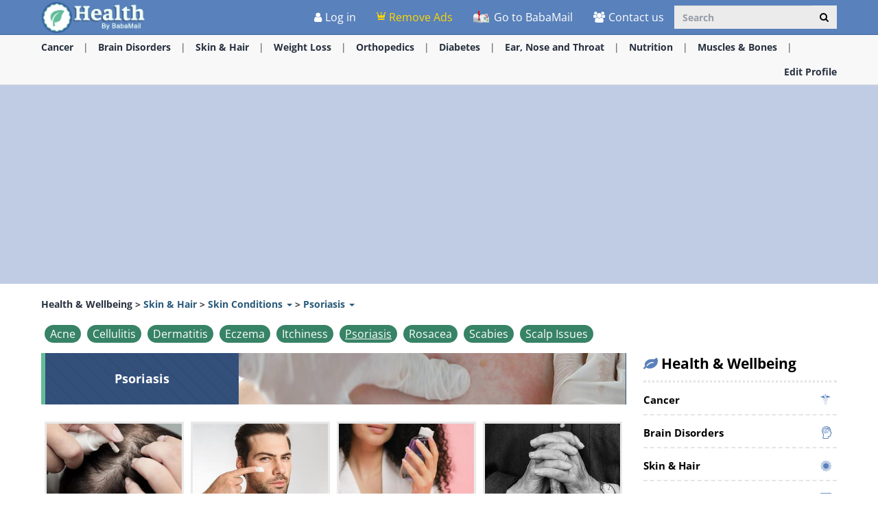

--- FILE ---
content_type: text/html; charset=utf-8
request_url: https://www.ba-bamail.com/health/psoriasis/
body_size: 25483
content:


<!DOCTYPE html>

<html xmlns="https://www.w3.org/1999/xhtml" lang="en-us">
<head>

      <!-- Google tag (gtag.js) -->
<script async src="https://www.googletagmanager.com/gtag/js?id=G-M98CTHEBGV"></script>
    <script> 
        window.dataLayer = window.dataLayer || [];
        function gtag() { dataLayer.push(arguments); }

        gtag('js', new Date());
        gtag('config', 'G-M98CTHEBGV');
    </script>

    <meta charset="utf-8" />
    <title>Psoriasis</title>
    <meta property="og:site_name" content="Health and Wellbeing" />
    <meta property="og:locale" content="en_US" />
    <meta property="fb:app_id" content="386667623333963" />
    <meta name="description" content="Psoriasis is a skin disease, and here we discuss psoriasis treatment, scalp psoriasis, plaque psoriasis, symptoms of psoriasis, causes of psoriasis as well as the different types of psoriasis like nail psoriasis, genital psoriasis, psoriasis on face, mild psoriasis and more." />
    

    <meta name="HandheldFriendly" content="True" />
    <meta name="MobileOptimized" content="320" />
    <meta name="viewport" content="width=device-width, initial-scale=1.0, minimal-ui, maximum-scale=2.0, user-scalable=1" />
    <meta name="format-detection" content="telephone=no" />
    <meta name="theme-color" content="#107c27" />
    <meta http-equiv="cleartype" content="on" />

    <meta name="mobile-web-app-capable" content="yes" />
    <meta name="apple-mobile-web-app-capable" content="yes" />

    <link rel="apple-touch-icon-precomposed" sizes="180x180" href="/health/apple-touch-icon.png" />
    <link rel="shortcut icon" sizes="192x192" href="/css/img/health/android-chrome-192x192.png" />
    <link rel="icon" href="/health/favicon.ico" />

    <link rel="preconnect" href="https://en.bcdn.biz" />
    <link rel="dns-prefetch" href="//googleads.g.doubleclick.net" />
    <link rel="dns-prefetch" href="//tpc.googlesyndication.com" />
    <link rel="dns-prefetch" href="//securepubads.g.doubleclick.net" />
    <link rel="dns-prefetch" href="//pagead2.googlesyndication.com" />
    <link rel="dns-prefetch" href="//www.googletagservices.com" />

    <meta name="msapplication-TileImage" content="/css/img/health/apple-touch-icon.png" />
    <meta name="msapplication-TileColor" content="#107c27" />
    <meta name="IE_RM_OFF" content="true" />

    <meta name="google-signin-scope" content="profile email" />
    <meta name="google-signin-client_id" content="756133865006-h7colus0i738pf60hj6bnc1tjt5dihg0.apps.googleusercontent.com" />

    <link href="/css/health.min.css?v=12.3.0.7" rel="stylesheet" />
    

    
    <!--[if lte IE 9]>
        <script src="/js/iesupport.min.js"></script>
    <![endif]-->

    <script src="/handlers/static.ashx?t=js&f=vendor.min,utils.min,babagpt.min,enq_sessions.min,recentlyviewed.min,health.min&v=2.3.0.7"></script>

    <script>
        window['fb_show_button'] = false;
        (function ($) {
            window.babaVersion = '2.3.0.7';

            
        })(jQuery);
    </script>

    <script>
        stats.section = 8; stats.modal();
        
    </script>

    


    <script async src="https://securepubads.g.doubleclick.net/tag/js/gpt.js"></script>
    <script>//totalmedia_script
window.googletag = window.googletag || {}; window.googletag.cmd = window.googletag.cmd || []; window.googletag.cmd.push(function(){window.googletag.pubads().disableInitialLoad();});var domain=window.location.hostname; var params_totm  = ""; (new URLSearchParams(window.location.search)).forEach(function(value, key) {if (key.startsWith('totm')) { params_totm = params_totm +"&"+key.replace('totm','')+"="+value}}); var rand=Math.floor(10*Math.random()); var script=document.createElement("script"); script.src=`https://stag-core.tfla.xyz/pre_onetag?pub_id=20&domain=${domain}&rand=${rand}&min_ugl=0&es5=0${params_totm}`; document.head.append(script); </script>

    <script>
        var googletag = googletag || {};
        googletag.cmd = googletag.cmd || [];
        (function () {
            var gads = document.createElement('script');
            gads.async = true;
            var node = document.getElementsByTagName('script')[0];
            node.parentNode.insertBefore(gads, node);
        })();

        babagpt._xs = function () {
            babagpt.display('/21801698676/INBOARD-MOBILE', [320, 180], 'xs-inboard-320-180');
            babagpt.display('/21801698676/Interstitials-En', null, ('enums' in googletag ? googletag.enums.OutOfPageFormat.INTERSTITIAL : 5));
        };
        babagpt._sm = function () {
            babagpt.display('/21801698676/Interstitials-En', null, ('enums' in googletag ? googletag.enums.OutOfPageFormat.INTERSTITIAL : 5));
        };
        babagpt._md = function () {
            babagpt.display('/21801698676/ATF', [[970, 250], [750, 200], [750, 100], [970, 90], [728, 90]], 'md-atf-970-250');babagpt.display('/21801698676/Interstitials-En-desktop', null, ('enums' in googletag ? googletag.enums.OutOfPageFormat.INTERSTITIAL : 5));
        };
        babagpt._lg = function () {
            babagpt.display('/21801698676/Sticky_tower_lg', [120, 600], 'ad-right-side-floating');
            babagpt.display('/21801698676/ATF', [[970, 250], [750, 200], [750, 100], [970, 90], [728, 90]], 'lg-atf-970-250');babagpt.display('/21801698676/Interstitials-En-desktop', null, ('enums' in googletag ? googletag.enums.OutOfPageFormat.INTERSTITIAL : 5));
        };
    </script>



    <script>(function(w,d,s,l,i){w[l]=w[l]||[];w[l].push({'gtm.start':
new Date().getTime(),event:'gtm.js'});var f=d.getElementsByTagName(s)[0],
j=d.createElement(s),dl=l!='dataLayer'?'&l='+l:'';j.async=true;j.src=
'https://www.googletagmanager.com/gtm.js?id='+i+dl;f.parentNode.insertBefore(j,f);
})(window,document,'script','dataLayer','GTM-PDBMCDF7');</script>

    
    


    <script>
    
        babagpt.init('health', 'false', '', '');
    </script>
    

    <meta http-equiv="Content-Language" content="en" />
    <meta http-equiv="X-UA-Compatible" content="IE=edge" />
    <meta name="distribution" content="Global" />
    
    
    <link rel="canonical" href="https://www.ba-bamail.com/health/psoriasis/" /><script>try {history && 'replaceState' in history && history.replaceState({}, document.title, 'https://www.ba-bamail.com/health/psoriasis/');}catch(e){}</script>

    

    <link rel="image_src" href="https://www.ba-bamail.com/css/img/health/categories/41_seo.jpg" />
    <meta property="og:title" content="Psoriasis" />
    <meta property="og:image" content="https://www.ba-bamail.com/css/img/health/categories/41_seo.jpg" />
    <meta property="og:image:width" content="500" />
    <meta property="og:image:height" content="300" />
    <meta property="og:description" content="Psoriasis is a skin disease, and here we discuss psoriasis treatment, scalp psoriasis, plaque psoriasis, symptoms of psoriasis, causes of psoriasis as well as the different types of psoriasis like nail psoriasis, genital psoriasis, psoriasis on face, mild psoriasis and more." />
    <meta property="og:url" content="https://www.ba-bamail.com/health/psoriasis/" />
    <meta property="og:type" content="website" />
    <meta name="twitter:card" content="summary_large_image" />
    <meta name="twitter:site" content="@BabaMailcom" />
    <meta name="twitter:title" content="Psoriasis" />
    <meta name="twitter:description" content="Psoriasis is a skin disease, and here we discuss psoriasis treatment, scalp psoriasis, plaque psoriasis, symptoms of psoriasis, causes of psoriasis as well as the different types of psoriasis like nail psoriasis, genital psoriasis, psoriasis on face, mild psoriasis and more." />
    <meta name="twitter:creator" content="@BabaMailcom" />
    <meta name="twitter:image" content="https://www.ba-bamail.com/css/img/health/categories/41_seo.jpg" />
    <meta name="twitter:url" content="https://www.ba-bamail.com/health/psoriasis/" />


    
</head>
<body class="health  ">
    
    
    <div class="ad-right-side-floating visible-lg">
        <div id="ad-right-side-floating">
            
        </div>
    </div>
    

    <div>
        <div class="navbar navbar-inverse navbar-fixed-top">
            <div class="container">
                <div class="navbar-header">
                    <button type="button" class="navbar-toggle toggle-menu menu-left pull-left" data-toggle="collapse" data-target="#pmenu">
                        <span class="clearfix pull-left hidden-xs">
                            <span class="sr-only">Toggle Navigation</span>
                            <span class="icon-bar"></span>
                            <span class="icon-bar"></span>
                            <span class="icon-bar"></span>
                        </span>
                        <span class="pull-left visible-xs visible-sm visible-md navbar-title">
                            Menu
                        </span>
                    </button>
                    <div class="visible-xs">
                        <span id="search-icon" class="ico ico-search col-xs-1 tm-icon-search-mobile pull-right"></span>
                    </div>

                    <div class="visible-sm visible-md">
                        <form class="pull-right col-sm-3 tm-search" role="search" action="/health/search/">
                            <div class="input-group">
                                <input type="text" class="form-control tm-search-text" placeholder="Search" name="q" value="" />
                                <div class="input-group-btn search-bar">
                                    <button type="submit" class="btn btn-default" aria-label="Search"><span class="ico ico-search"></span></button>
                                </div>
                            </div>
                        </form>
                    </div>

                    <div class="tm-brand clearfix">
                        <a href="/health/" class="tm-brand-logo" title="Health and Wellbeing">
                            <img src="/css/img/health/logo.png" alt="Health and Wellbeing" />
                        </a>
                        <a href="/" class="pull-right hidden-xs hidden-sm hidden-lg tm-brand-logo-site hidden-print" target="_blank" title="Health, Tips, DIY, Quizzes, Riddles, Guides, Jokes - BabaMail">
                            <img src="/css/img/baba_icon.png" class="ico-logo-health" alt="Health, Tips, DIY, Quizzes, Riddles, Guides, Jokes - BabaMail" />
                            Go to BabaMail</a>

                        
                    </div>
                </div>
                <form id="search-nav" class="navbar-form pull-right col-sm-12 hidden-xs hidden-sm hidden-md tm-search" role="search" action="/health/search/">
                    <div class="input-group">
                        <input type="text" class="form-control tm-search-text" placeholder="Search" name="q" value="" />
                        <div class="input-group-btn search-bar">
                            <button type="submit" class="btn btn-default" aria-label="Search"><span class="ico ico-search"></span></button>
                        </div>
                    </div>
                </form>
                <div class="collapse navbar-collapse pmenu pmenu-vertical pmenu-left pull-left" id="pmenu">
                    <ul class="nav navbar-nav navbar-right ">
                        <li class="visible-xs visible-sm visible-md clearfix">
                            <span class="ico ico-cancel pmenu-close pull-right" data-action="close"></span>
                        </li>
                        <li class="hidden-lg hidden-md hidden-print clearfix">
                            <form class="pull-right col-xs-12 tm-search margin-bottom-10 margin-top-10" role="search" action="/search/">
                                <div class="input-group">
                                    <input type="text" class="form-control tm-search-text" placeholder="Search" name="q" value="" />
                                    <div class="input-group-btn search-bar">
                                        <button type="submit" class="btn btn-default" aria-label="Search"><span class="ico ico-search"></span></button>
                                    </div>
                                </div>
                            </form>
                        </li>
                        <li class="hidden-lg hidden-print">
                            <a href="/" target="_blank" title="Health, Tips, DIY, Quizzes, Riddles, Guides, Jokes - BabaMail">
                                <img src="/css/img/baba_icon.png" class="ico-logo-health" alt="Health, Tips, DIY, Quizzes, Riddles, Guides, Jokes - BabaMail" />
                                Go to BabaMail</a>
                        </li>
                        <li class="hidden-lg">
                            <a href="/health/" title="Health and Wellbeing"><span class="ico ico-home"></span>Home</a>
                        </li>
                        
                        <li class="hidden-lg">
                            <a id="subScribeLinkToLogin_mobile" class="hidden-lg subscribeBtnColor">
                                <span class="ico ico-crown"></span>
                                Remove Ads
                            </a>
                        </li>
                        
                        <li class="hidden-lg is-not-login">
                            <a href="/profile.aspx" target="_blank" rel="nofollow" class="login-item">
                                <span class="ico ico-user"></span>
                                My Profile
                            </a>
                            <a href="#login" data-toggle="modal" data-target="#modal-login" class="not-login-item">
                                <span class="ico ico-user"></span>
                                Login
                            </a>
                        </li>
                        
<li class="hidden-lg open quizzes-dropdown">
    <a href="#topics" class="topics">Topics<span class="ico ico-list"></span><span class="ico ico-down"></span></a>
    <ul class="dropdown-menu" role="menu">
    
        <li class="tm-cat" role="presentation">
            <a href="/health/cancer/" title="Cancer" role="menuitem">
                Cancer <span class="ico ico-next"></span>
            </a>
        </li>
    
        <li class="tm-cat" role="presentation">
            <a href="/health/degenerative-disorders/" title="Degenerative, Brain Disorders" role="menuitem">
                Brain Disorders <span class="ico ico-next"></span>
            </a>
        </li>
    
        <li class="tm-cat" role="presentation">
            <a href="/health/skincare-and-haircare/" title="Skincare &amp; Haircare" role="menuitem">
                Skin & Hair <span class="ico ico-next"></span>
            </a>
        </li>
    
        <li class="tm-cat" role="presentation">
            <a href="/health/weight-loss/" title="Weight Loss" role="menuitem">
                Weight Loss <span class="ico ico-next"></span>
            </a>
        </li>
    
        <li class="tm-cat" role="presentation">
            <a href="/health/orthopedics/" title="Orthopedics (joints, arthritis)" role="menuitem">
                Orthopedics <span class="ico ico-next"></span>
            </a>
        </li>
    
        <li class="tm-cat" role="presentation">
            <a href="/health/sleep-problems/" title="Sleep Problems" role="menuitem">
                Sleep Problems <span class="ico ico-next"></span>
            </a>
        </li>
    
        <li class="tm-cat" role="presentation">
            <a href="/health/diabetes/" title="Diabetes" role="menuitem">
                Diabetes <span class="ico ico-next"></span>
            </a>
        </li>
    
        <li class="tm-cat" role="presentation">
            <a href="/health/pain-alleviation/" title="Pain Alleviation" role="menuitem">
                Pain Management <span class="ico ico-next"></span>
            </a>
        </li>
    
        <li class="tm-cat" role="presentation">
            <a href="/health/ear-nose-and-throat/" title="Ear, Nose and Throat" role="menuitem">
                Ear, Nose and Throat <span class="ico ico-next"></span>
            </a>
        </li>
    
        <li class="tm-cat" role="presentation">
            <a href="/health/autoimmune-diseases/" title="Autoimmune Diseases" role="menuitem">
                Autoimmune Diseases <span class="ico ico-next"></span>
            </a>
        </li>
    
        <li class="tm-cat" role="presentation">
            <a href="/health/nutrition/" title="Nutrition" role="menuitem">
                Nutrition <span class="ico ico-next"></span>
            </a>
        </li>
    
        <li class="tm-cat" role="presentation">
            <a href="/health/stomach-and-digestion-problems/" title="Stomach and digestion Problems" role="menuitem">
                Stomach & Digestion <span class="ico ico-next"></span>
            </a>
        </li>
    
        <li class="tm-cat" role="presentation">
            <a href="/health/heart-conditions/" title="Heart Conditions" role="menuitem">
                Heart Conditions <span class="ico ico-next"></span>
            </a>
        </li>
    
        <li class="tm-cat" role="presentation">
            <a href="/health/general-health-tips/" title="Maintenance and Wellbeing" role="menuitem">
                General Health <span class="ico ico-next"></span>
            </a>
        </li>
    
        <li class="tm-cat" role="presentation">
            <a href="/health/mouth-and-teeth/" title="Mouth and Teeth" role="menuitem">
                Mouth & Teeth <span class="ico ico-next"></span>
            </a>
        </li>
    
        <li class="tm-cat" role="presentation">
            <a href="/health/liver-spleen-kidney-medical-problems/" title="Liver, Spleen, Appendix and Kidney problems" role="menuitem">
                Inner Organs <span class="ico ico-next"></span>
            </a>
        </li>
    
        <li class="tm-cat" role="presentation">
            <a href="/health/bacteria-infections-and-viruses/" title="Bacteria, Infections and viruses" role="menuitem">
                Bacteria & Viruses <span class="ico ico-next"></span>
            </a>
        </li>
    
        <li class="tm-cat" role="presentation">
            <a href="/health/mental-health/" title="Mental Health" role="menuitem">
                Mental Health <span class="ico ico-next"></span>
            </a>
        </li>
    
        <li class="tm-cat" role="presentation">
            <a href="/health/first-aid-and-injuries/" title="First Aid and Injuries" role="menuitem">
                First Aid & Injuries <span class="ico ico-next"></span>
            </a>
        </li>
    
        <li class="tm-cat" role="presentation">
            <a href="/health/pediatrics/" title="Pediatrics" role="menuitem">
                Pediatrics <span class="ico ico-next"></span>
            </a>
        </li>
    
        <li class="tm-cat" role="presentation">
            <a href="/health/women's health/" title="Female Health" role="menuitem">
                Female Health <span class="ico ico-next"></span>
            </a>
        </li>
    
        <li class="tm-cat" role="presentation">
            <a href="/health/ageing/" title="Ageing" role="menuitem">
                Ageing <span class="ico ico-next"></span>
            </a>
        </li>
    
        <li class="tm-cat" role="presentation">
            <a href="/health/lungs-and-breathing/" title="Lungs &amp; Breathing" role="menuitem">
                Lungs & Breathing <span class="ico ico-next"></span>
            </a>
        </li>
    
        <li class="tm-cat" role="presentation">
            <a href="/health/mens-health/" title="Men&#39;s Health" role="menuitem">
                Men's Health <span class="ico ico-next"></span>
            </a>
        </li>
    
        <li class="tm-cat" role="presentation">
            <a href="/health/weight-loss-diets/" title="Weight Loss Diets" role="menuitem">
                Weight Loss Diets <span class="ico ico-next"></span>
            </a>
        </li>
    
        <li class="tm-cat" role="presentation">
            <a href="/health/eye-health/" title="Eye Health" role="menuitem">
                Eye Health <span class="ico ico-next"></span>
            </a>
        </li>
    
        <li class="tm-cat" role="presentation">
            <a href="/health/immune-health/" title="Immune Health" role="menuitem">
                Immune Health <span class="ico ico-next"></span>
            </a>
        </li>
    
        <li class="tm-cat" role="presentation">
            <a href="/health/kidney-and-bladder-health/" title="Kidney &amp; Bladder Health" role="menuitem">
                Kidney & Bladder Health <span class="ico ico-next"></span>
            </a>
        </li>
    
        <li class="tm-cat" role="presentation">
            <a href="/health/endocrine-health/" title="Endocrine Health" role="menuitem">
                Endocrine Health <span class="ico ico-next"></span>
            </a>
        </li>
    
        <li class="tm-cat" role="presentation">
            <a href="/health/liver-conditions/" title="Liver Conditions" role="menuitem">
                Liver Conditions <span class="ico ico-next"></span>
            </a>
        </li>
    
        <li class="tm-cat" role="presentation">
            <a href="/health/yoga/" title="Yoga" role="menuitem">
                Yoga <span class="ico ico-next"></span>
            </a>
        </li>
    
        <li class="tm-cat" role="presentation">
            <a href="/health/muscles-and-bones/" title="Muscles &amp; Bones" role="menuitem">
                Muscles & Bones <span class="ico ico-next"></span>
            </a>
        </li>
    
    </ul>
</li>
                        <li class="hidden-lg">
                            <a href="/profile.aspx" rel="nofollow"><span class="ico ico-pencil"></span>Edit Profile</a>
                        </li>
                        <li class="hidden-lg">
                            <a class="pmenu-lnk-help" href="/help.aspx">
                                <span class="ico ico-help-circle"></span>
                                Help
                            </a>
                        </li>
                        <li class="hidden-lg">
                            <a class="pmenu-lnk-help" href="/contact.aspx">
                                <span class="ico ico-users"></span>
                                Contact us
                            </a>
                        </li>
                        <li class="hidden-lg">
                            <a class="pmenu-lnk-help" href="/aboutus.aspx">
                                <span class="ico ico-users"></span>
                                About
                            </a>
                        </li>
                        <li class="hidden-lg">
                            <a class="pmenu-lnk-help" href="/terms.aspx">
                                <span class="ico ico-book"></span>
                                Terms Of Service
                            </a>
                        </li>
                        <li class="hidden-lg">
                            <a class="pmenu-lnk-help" href="/privacy.aspx">
                                <span class="ico ico-lock"></span>
                                Privacy Policy
                            </a>
                        </li>
                    </ul>
                </div>
                <ul class="nav navbar-nav tm-navbar-desktop-help visible-lg pull-right is-not-login">
                    <li class="tm-user-nav-dropdown">
                        <a href="#login" class="not-login-item" data-toggle="modal" data-target="#modal-login">
                            <span class="ico ico-user"></span>
                            <span class="">Log in</span>
                            
                        </a>
                    </li>
                    <li class="dropdown tm-user-nav-dropdown">
                        <a href="#" class="dropdown-toggle login-item" data-toggle="dropdown">
                            <span class="ico ico-user"></span>
                            <span class="">My Profile <b class="caret"></b></span>
                        </a>

                        <ul class="dropdown-menu">
                            <li class="tm-user-nav-dropdown-item login-item">Hello </li>
                            <li class="divider login-item"></li>
                            <li class="tm-user-nav-dropdown-item login-item"><a href="#logout" class="btn-logout-site">Logout</a></li>
                            <li class="divider login-item"></li>
                            <li class="tm-user-nav-dropdown-item login-item"><a href="/profile.aspx" target="_blank" rel="nofollow">Profile</a></li>
                            
                        </ul>
                    </li>
                    
                    <li class="tm-user-nav-dropdown hidden-xs hidden-sm hidden-md">
                        <a id="subScribeLinkToLogin" class="subscribeBtnColor" style="cursor: pointer;">
                            <span class="ico ico-crown"></span>
                            Remove Ads
                        </a>
                    </li>
                    
                    <li>
                        <a href="/" target="_blank" title="Health, Tips, DIY, Quizzes, Riddles, Guides, Jokes - BabaMail">
                            <img src="/css/img/baba_icon.png" class="ico-logo-health hidden-print" alt="Health, Tips, DIY, Quizzes, Riddles, Guides, Jokes - BabaMail" />
                            Go to BabaMail
                        </a>
                    </li>
                    <li>
                        <a href="/contact.aspx">
                            <span class="ico ico-users"></span>
                            Contact us
                        </a>
                    </li>
                </ul>
            </div>
            
            
        </div>
    </div>
    <div class="clearfix"></div>
    
    <div class="tm-body">
        

<div class="clearfix visible-md visible-lg hidden-print">
    <div class="tm-submenu">
        <div class="container">
        
            <a href="/health/cancer/" data-type="health_category" data-categoryid="1" title="Cancer">Cancer</a>
            <span class="divider"></span>
        
            <a href="/health/degenerative-disorders/" data-type="health_category" data-categoryid="2" title="Degenerative, Brain Disorders">Brain Disorders</a>
            <span class="divider"></span>
        
            <a href="/health/skincare-and-haircare/" data-type="health_category" data-categoryid="3" title="Skincare & Haircare">Skin & Hair</a>
            <span class="divider"></span>
        
            <a href="/health/weight-loss/" data-type="health_category" data-categoryid="4" title="Weight Loss">Weight Loss</a>
            <span class="divider"></span>
        
            <a href="/health/orthopedics/" data-type="health_category" data-categoryid="5" title="Orthopedics (joints, arthritis)">Orthopedics</a>
            <span class="divider"></span>
        
            <a href="/health/diabetes/" data-type="health_category" data-categoryid="7" title="Diabetes">Diabetes</a>
            <span class="divider"></span>
        
            <a href="/health/ear-nose-and-throat/" data-type="health_category" data-categoryid="9" title="Ear, Nose and Throat">Ear, Nose and Throat</a>
            <span class="divider"></span>
        
            <a href="/health/nutrition/" data-type="health_category" data-categoryid="11" title="Nutrition">Nutrition</a>
            <span class="divider"></span>
        
            <a href="/health/muscles-and-bones/" data-type="health_category" data-categoryid="62" title="Muscles & Bones">Muscles & Bones</a>
            <span class="divider"></span>
        
            
            <div class="pull-right">
                <a href="/profile.aspx" rel="nofollow">Edit Profile</a> 
            </div>
        </div>
    </div>
</div>
<div class="clearfix visible-xs visible-sm hidden-print">
    <div class="tm-submenu">
        <div class="container text-center">
            <div class="dropdown pointer">
              <span class="submenu-topics dropdown-toggle" id="ddm_Groups_submenu" data-toggle="dropdown" aria-expanded="true">
                  <b class="health-color2">Categories <span class="ico ico-down"></span></b>
              </span>
            
              <ul class="dropdown-menu dropdown-menu-left" role="menu" aria-labelledby="ddm_Groups_submenu">
                
                    <li role="presentation">
                        <a role="menuitem" tabindex="-1" href="/health/cancer/" title="Cancer"><span class="text-center ico ico-cancer"></span><strong>Cancer</strong></a>
                    </li>
                
                    <li role="presentation">
                        <a role="menuitem" tabindex="-1" href="/health/degenerative-disorders/" title="Degenerative, Brain Disorders"><span class="text-center ico ico-degenerative"></span><strong>Brain Disorders</strong></a>
                    </li>
                
                    <li role="presentation">
                        <a role="menuitem" tabindex="-1" href="/health/skincare-and-haircare/" title="Skincare & Haircare"><span class="text-center ico ico-skin-hair-alternative"></span><strong>Skin & Hair</strong></a>
                    </li>
                
                    <li role="presentation">
                        <a role="menuitem" tabindex="-1" href="/health/weight-loss/" title="Weight Loss"><span class="text-center ico ico-weight-loss"></span><strong>Weight Loss</strong></a>
                    </li>
                
                    <li role="presentation">
                        <a role="menuitem" tabindex="-1" href="/health/orthopedics/" title="Orthopedics (joints, arthritis)"><span class="text-center ico ico-joints-alternative"></span><strong>Orthopedics</strong></a>
                    </li>
                
                    <li role="presentation">
                        <a role="menuitem" tabindex="-1" href="/health/sleep-problems/" title="Sleep Problems"><span class="text-center ico ico-moon"></span><strong>Sleep Problems</strong></a>
                    </li>
                
                    <li role="presentation">
                        <a role="menuitem" tabindex="-1" href="/health/diabetes/" title="Diabetes"><span class="text-center ico ico-diabetes"></span><strong>Diabetes</strong></a>
                    </li>
                
                    <li role="presentation">
                        <a role="menuitem" tabindex="-1" href="/health/pain-alleviation/" title="Pain Alleviation"><span class="text-center ico ico-pain-management"></span><strong>Pain Management</strong></a>
                    </li>
                
                    <li role="presentation">
                        <a role="menuitem" tabindex="-1" href="/health/ear-nose-and-throat/" title="Ear, Nose and Throat"><span class="text-center ico ico-ear-nose-and-throat"></span><strong>Ear, Nose and Throat</strong></a>
                    </li>
                
                    <li role="presentation">
                        <a role="menuitem" tabindex="-1" href="/health/autoimmune-diseases/" title="Autoimmune Diseases"><span class="text-center ico ico-autoimmune"></span><strong>Autoimmune Diseases</strong></a>
                    </li>
                
                    <li role="presentation">
                        <a role="menuitem" tabindex="-1" href="/health/nutrition/" title="Nutrition"><span class="text-center ico ico-food"></span><strong>Nutrition</strong></a>
                    </li>
                
                    <li role="presentation">
                        <a role="menuitem" tabindex="-1" href="/health/stomach-and-digestion-problems/" title="Stomach and digestion Problems"><span class="text-center ico ico-stomach-and-digestion"></span><strong>Stomach & Digestion</strong></a>
                    </li>
                
                    <li role="presentation">
                        <a role="menuitem" tabindex="-1" href="/health/heart-conditions/" title="Heart Conditions"><span class="text-center ico ico-heart-conditions"></span><strong>Heart Conditions</strong></a>
                    </li>
                
                    <li role="presentation">
                        <a role="menuitem" tabindex="-1" href="/health/general-health-tips/" title="Maintenance and Wellbeing"><span class="text-center ico ico-general-health"></span><strong>General Health</strong></a>
                    </li>
                
                    <li role="presentation">
                        <a role="menuitem" tabindex="-1" href="/health/mouth-and-teeth/" title="Mouth and Teeth"><span class="text-center ico ico-mouth-and-teeth"></span><strong>Mouth & Teeth</strong></a>
                    </li>
                
                    <li role="presentation">
                        <a role="menuitem" tabindex="-1" href="/health/liver-spleen-kidney-medical-problems/" title="Liver, Spleen, Appendix and Kidney problems"><span class="text-center ico ico-inner-organs"></span><strong>Inner Organs</strong></a>
                    </li>
                
                    <li role="presentation">
                        <a role="menuitem" tabindex="-1" href="/health/bacteria-infections-and-viruses/" title="Bacteria, Infections and viruses"><span class="text-center ico ico-bacteria-viruses"></span><strong>Bacteria & Viruses</strong></a>
                    </li>
                
                    <li role="presentation">
                        <a role="menuitem" tabindex="-1" href="/health/mental-health/" title="Mental Health"><span class="text-center ico ico-mental-health"></span><strong>Mental Health</strong></a>
                    </li>
                
                    <li role="presentation">
                        <a role="menuitem" tabindex="-1" href="/health/first-aid-and-injuries/" title="First Aid and Injuries"><span class="text-center ico ico-first-aid"></span><strong>First Aid & Injuries</strong></a>
                    </li>
                
                    <li role="presentation">
                        <a role="menuitem" tabindex="-1" href="/health/pediatrics/" title="Pediatrics"><span class="text-center ico ico-pediatrics"></span><strong>Pediatrics</strong></a>
                    </li>
                
                    <li role="presentation">
                        <a role="menuitem" tabindex="-1" href="/health/women's health/" title="Female Health"><span class="text-center ico ico-sex-and-gentials"></span><strong>Female Health</strong></a>
                    </li>
                
                    <li role="presentation">
                        <a role="menuitem" tabindex="-1" href="/health/ageing/" title="Ageing"><span class="text-center ico ico-aging"></span><strong>Ageing</strong></a>
                    </li>
                
                    <li role="presentation">
                        <a role="menuitem" tabindex="-1" href="/health/lungs-and-breathing/" title="Lungs & Breathing"><span class="text-center ico ico-lungs-and-breathing"></span><strong>Lungs & Breathing</strong></a>
                    </li>
                
                    <li role="presentation">
                        <a role="menuitem" tabindex="-1" href="/health/skin-cancer/" title="Skin Cancer"><span class="text-center ico ico-cancer"></span><strong>Skin Cancer</strong></a>
                    </li>
                
                    <li role="presentation">
                        <a role="menuitem" tabindex="-1" href="/health/lung-cancer/" title="Lung Cancer"><span class="text-center ico ico-cancer"></span><strong>Lung Cancer</strong></a>
                    </li>
                
                    <li role="presentation">
                        <a role="menuitem" tabindex="-1" href="/health/leukemia/" title="Leukemia"><span class="text-center ico ico-cancer"></span><strong>Leukemia</strong></a>
                    </li>
                
                    <li role="presentation">
                        <a role="menuitem" tabindex="-1" href="/health/prostate-cancer/" title="Prostate Cancer"><span class="text-center ico ico-cancer"></span><strong>Prostate Cancer</strong></a>
                    </li>
                
                    <li role="presentation">
                        <a role="menuitem" tabindex="-1" href="/health/breast-cancer/" title="Breast Cancer"><span class="text-center ico ico-cancer"></span><strong>Breast Cancer</strong></a>
                    </li>
                
                    <li role="presentation">
                        <a role="menuitem" tabindex="-1" href="/health/colon-cancer/" title="Colon Cancer"><span class="text-center ico ico-cancer"></span><strong>Colon Cancer</strong></a>
                    </li>
                
                    <li role="presentation">
                        <a role="menuitem" tabindex="-1" href="/health/non-hodgkin-lymphoma/" title="Non-Hodgkin lymphoma"><span class="text-center ico ico-cancer"></span><strong>Non-Hodgkin lymphoma</strong></a>
                    </li>
                
                    <li role="presentation">
                        <a role="menuitem" tabindex="-1" href="/health/pancreatic-cancer/" title="Pancreatic Cancer"><span class="text-center ico ico-cancer"></span><strong>Pancreatic Cancer</strong></a>
                    </li>
                
                    <li role="presentation">
                        <a role="menuitem" tabindex="-1" href="/health/cervical-cancer/" title="Cervical Cancer"><span class="text-center ico ico-cancer"></span><strong>Cervical Cancer</strong></a>
                    </li>
                
                    <li role="presentation">
                        <a role="menuitem" tabindex="-1" href="/health/alzheimers-disease/" title="Alzheimer's Disease"><span class="text-center ico ico-degenerative"></span><strong>Alzheimer's Disease</strong></a>
                    </li>
                
                    <li role="presentation">
                        <a role="menuitem" tabindex="-1" href="/health/parkinsons-disease/" title="Parkinson's Disease"><span class="text-center ico ico-degenerative"></span><strong>Parkinson's Disease</strong></a>
                    </li>
                
                    <li role="presentation">
                        <a role="menuitem" tabindex="-1" href="/health/strokes/" title="Strokes"><span class="text-center ico ico-degenerative"></span><strong>Strokes</strong></a>
                    </li>
                
                    <li role="presentation">
                        <a role="menuitem" tabindex="-1" href="/health/brain-aneurysm/" title="Brain Aneurysm"><span class="text-center ico ico-degenerative"></span><strong>Brain Aneurysm</strong></a>
                    </li>
                
                    <li role="presentation">
                        <a role="menuitem" tabindex="-1" href="/health/dementia/" title="Dementia"><span class="text-center ico ico-degenerative"></span><strong>Dementia</strong></a>
                    </li>
                
                    <li role="presentation">
                        <a role="menuitem" tabindex="-1" href="/health/epilepsy-and-seizures/" title="Epilepsy and Seizures"><span class="text-center ico ico-degenerative"></span><strong>Epilepsy and Seizures</strong></a>
                    </li>
                
                    <li role="presentation">
                        <a role="menuitem" tabindex="-1" href="/health/motor-neuron-disease/" title="Motor Neuron Disease"><span class="text-center ico ico-degenerative"></span><strong>Motor Neuron Disease</strong></a>
                    </li>
                
                    <li role="presentation">
                        <a role="menuitem" tabindex="-1" href="/health/als-disease/" title="ALS Disease"><span class="text-center ico ico-degenerative"></span><strong>ALS Disease</strong></a>
                    </li>
                
                    <li role="presentation">
                        <a role="menuitem" tabindex="-1" href="/health/psoriasis/" title="Psoriasis"><span class="text-center ico ico-skin-hair-alternative"></span><strong>Psoriasis</strong></a>
                    </li>
                
                    <li role="presentation">
                        <a role="menuitem" tabindex="-1" href="/health/skin-conditions/" title="Skin Conditions"><span class="text-center ico ico-skin-hair-alternative"></span><strong>Skin Conditions</strong></a>
                    </li>
                
                    <li role="presentation">
                        <a role="menuitem" tabindex="-1" href="/health/hair-conditions/" title="Hair Conditions"><span class="text-center ico ico-skin-hair-alternative"></span><strong>Hair Conditions</strong></a>
                    </li>
                
                    <li role="presentation">
                        <a role="menuitem" tabindex="-1" href="/health/eczema/" title="Eczema"><span class="text-center ico ico-skin-hair-alternative"></span><strong>Eczema</strong></a>
                    </li>
                
                    <li role="presentation">
                        <a role="menuitem" tabindex="-1" href="/health/dermatitis/" title="Dermatitis"><span class="text-center ico ico-skin-hair-alternative"></span><strong>Dermatitis</strong></a>
                    </li>
                
                    <li role="presentation">
                        <a role="menuitem" tabindex="-1" href="/health/rosacea/" title="Rosacea"><span class="text-center ico ico-skin-hair-alternative"></span><strong>Rosacea</strong></a>
                    </li>
                
                    <li role="presentation">
                        <a role="menuitem" tabindex="-1" href="/health/itchiness/" title="Itchiness"><span class="text-center ico ico-skin-hair-alternative"></span><strong>Itchiness</strong></a>
                    </li>
                
                    <li role="presentation">
                        <a role="menuitem" tabindex="-1" href="/health/cellulitis/" title="Cellulitis"><span class="text-center ico ico-skin-hair-alternative"></span><strong>Cellulitis</strong></a>
                    </li>
                
                    <li role="presentation">
                        <a role="menuitem" tabindex="-1" href="/health/scabies/" title="Scabies"><span class="text-center ico ico-skin-hair-alternative"></span><strong>Scabies</strong></a>
                    </li>
                
                    <li role="presentation">
                        <a role="menuitem" tabindex="-1" href="/health/hair-loss/" title="Hair Loss"><span class="text-center ico ico-skin-hair-alternative"></span><strong>Hair Loss</strong></a>
                    </li>
                
                    <li role="presentation">
                        <a role="menuitem" tabindex="-1" href="/health/mens-health/" title="Men's Health"><span class="text-center ico ico-sex-and-gentials"></span><strong>Men's Health</strong></a>
                    </li>
                
                    <li role="presentation">
                        <a role="menuitem" tabindex="-1" href="/health/scalp-issues/" title="Scalp Medical Issues"><span class="text-center ico ico-skin-hair-alternative"></span><strong>Scalp Issues</strong></a>
                    </li>
                
                    <li role="presentation">
                        <a role="menuitem" tabindex="-1" href="/health/acne/" title="Acne"><span class="text-center ico ico-"></span><strong>Acne</strong></a>
                    </li>
                
                    <li role="presentation">
                        <a role="menuitem" tabindex="-1" href="/health/fat-burning-exercises/" title="Fat Burning Exercises"><span class="text-center ico ico-weight-loss"></span><strong>Fat Burning Exercises</strong></a>
                    </li>
                
                    <li role="presentation">
                        <a role="menuitem" tabindex="-1" href="/health/weight-loss-diets/" title="Weight Loss Diets"><span class="text-center ico ico-weight-loss-diets"></span><strong>Weight Loss Diets</strong></a>
                    </li>
                
                    <li role="presentation">
                        <a role="menuitem" tabindex="-1" href="/health/eye-health/" title="Eye Health"><span class="text-center ico ico-eye-health"></span><strong>Eye Health</strong></a>
                    </li>
                
                    <li role="presentation">
                        <a role="menuitem" tabindex="-1" href="/health/immune-health/" title="Immune Health"><span class="text-center ico ico-immune-health"></span><strong>Immune Health</strong></a>
                    </li>
                
                    <li role="presentation">
                        <a role="menuitem" tabindex="-1" href="/health/kidney-and-bladder-health/" title="Kidney & Bladder Health"><span class="text-center ico ico-kidney"></span><strong>Kidney & Bladder Health</strong></a>
                    </li>
                
                    <li role="presentation">
                        <a role="menuitem" tabindex="-1" href="/health/endocrine-health/" title="Endocrine Health"><span class="text-center ico ico-endocrine-health-"></span><strong>Endocrine Health</strong></a>
                    </li>
                
                    <li role="presentation">
                        <a role="menuitem" tabindex="-1" href="/health/liver-conditions/" title="Liver Conditions"><span class="text-center ico ico-liver"></span><strong>Liver Conditions</strong></a>
                    </li>
                
                    <li role="presentation">
                        <a role="menuitem" tabindex="-1" href="/health/yoga/" title="Yoga"><span class="text-center ico ico-yoga"></span><strong>Yoga</strong></a>
                    </li>
                
                    <li role="presentation">
                        <a role="menuitem" tabindex="-1" href="/health/muscles-and-bones/" title="Muscles & Bones"><span class="text-center ico ico-"></span><strong>Muscles & Bones</strong></a>
                    </li>
                
              </ul>
            </div>
        </div>
    </div>
</div>

        
        <div class="hidden-xs hidden-sm">
            <div class="clearfix visible-md" style="background: rgba(99,129,187,.4);">
                <div id="md-atf-970-250" class="ad ad-970-250" style="min-width: 970px; min-height: 250px; margin: 20px auto;"></div>
            </div>
            <div class="clearfix visible-lg" style="background: rgba(99,129,187,.4);">
                <div id="lg-atf-970-250" class="ad ad-970-250" style="min-width: 970px; min-height: 250px; margin: 20px auto;"></div>
            </div>
        </div>
        
        <div class="clear visible-xs">
            <div style="margin: 0 auto 0; padding-top: 20px; height: 235px" class="sticky-ad">
                
                <div id="xs-inboard-320-180" class="ad ad-320-180 dont-hide" style="margin: 0 auto 0;"></div>
                
            </div>


        </div>
        
        <script>(function ($) { $('#xs-inboard-320-180.dont-hide').on('empty-ad', function (e) { $('.for-inboard').last().css('margin-top', 0).parent().clone().appendTo($('#xs-inboard-320-180').empty().css({ 'height': 'auto', 'width': '100%', 'font-size': '1em', 'align-self': 'center' })); }); })(jQuery);</script>
        
    <div class="tm-health clearfix tm-health-category static-padding-top">
        

<div class="tm-health-header-search hidden-sm hidden-md hidden-lg">
    <div class="tm-health-search clearfix">
        <form id="search-nav-health" class="col-xs-12" role="search" action="/health/search.aspx">
            <input type="hidden" name="catid" value="0" />
            <div class="input-group">
                <label for="txt-search-health-mobile" class="hidden">Search for healthy information</label>
                <input type="text" id="txt-search-health-mobile" class="form-control tm-search-text" placeholder="Search for healthy information" name="q" value="" />
                <div class="input-group-btn search-bar">
                    <button type="submit" class="btn btn-search" aria-label="Search"><span class="hidden">Search for healthy information</span><span class="ico ico-search"></span></button>
                </div>
            </div>
        </form>
    </div>
</div>

        <div class="container clearfix">
            <div class="clearfix tm-health-breadcrumbs margin-bottom-20">
                <a href="/health/" class="baba-color" title="Health and Wellbeing">Health & Wellbeing</a>
                
                
                <span class="dropdown">
                    
                    > <a href="/health/skincare-and-haircare/" title="Skincare &amp; Haircare" ><b>Skin & Hair</b> </a> 
                    
                </span>
                
                <span class="dropdown">
                    
                    > <a href="/health/skin-conditions/" title="Skin Conditions" class="dropdown-toggle" data-toggle="dropdown"><b>Skin Conditions</b> <span class="caret"></span></a> 
                    
                    <ul class="dropdown-menu">
                        <li><a href="/health/skin-conditions/" title="Skin Conditions">Skin Conditions</a></li>
                        <li class="divider"></li>
                        
                        <li><a href="/health/hair-conditions/" title="Hair Conditions">Hair Conditions</a></li>
                        
                    </ul>
                    
                </span>
                
                <span class="dropdown">
                    
                    > <a href="/health/psoriasis/" title="Psoriasis" class="dropdown-toggle" data-toggle="dropdown"><b>Psoriasis</b> <span class="caret"></span></a> 
                    
                    <ul class="dropdown-menu">
                        <li><a href="/health/psoriasis/" title="Psoriasis">Psoriasis</a></li>
                        <li class="divider"></li>
                        
                        <li><a href="/health/eczema/" title="Eczema">Eczema</a></li>
                        
                        <li><a href="/health/dermatitis/" title="Dermatitis">Dermatitis</a></li>
                        
                        <li><a href="/health/rosacea/" title="Rosacea">Rosacea</a></li>
                        
                        <li><a href="/health/itchiness/" title="Itchiness">Itchiness</a></li>
                        
                        <li><a href="/health/cellulitis/" title="Cellulitis">Cellulitis</a></li>
                        
                        <li><a href="/health/scabies/" title="Scabies">Scabies</a></li>
                        
                        <li><a href="/health/scalp-issues/" title="Scalp Medical Issues">Scalp Issues</a></li>
                        
                        <li><a href="/health/acne/" title="Acne">Acne</a></li>
                        
                    </ul>
                    
                </span>
                
            </div>

            
            <div class="clearfix tm-health-children-links margin-bottom-10 col-xs-12 collapsed">
                
                <a href="/health/acne/" title="Acne" class="">Acne</a>
                
                
                <a href="/health/cellulitis/" title="Cellulitis" class="">Cellulitis</a>
                
                
                <a href="/health/dermatitis/" title="Dermatitis" class="">Dermatitis</a>
                
                
                <a href="/health/eczema/" title="Eczema" class="">Eczema</a>
                
                
                <a href="/health/itchiness/" title="Itchiness" class="">Itchiness</a>
                
                
                <a href="/health/psoriasis/" title="Psoriasis" class="active">Psoriasis</a>
                
                
                <a href="/health/rosacea/" title="Rosacea" class="">Rosacea</a>
                
                
                <a href="/health/scabies/" title="Scabies" class="">Scabies</a>
                
                
                <a href="/health/scalp-issues/" title="Scalp Medical Issues" class="">Scalp Issues</a>
                
                
                <button type="button"
                    class="show-all"
                    onclick="$(this).parent().removeClass('collapsed');">
                    + Show More
                </button>
                
            </div>
            <style>
                .tm-health-children-links button.show-all {
                    display: none;
                }

                @media (max-width:767px) {
                    .tm-health-children-links.collapsed button.show-all {
                        display: inline-block;
                        font-size: 16px;
                        background: #378365;
                        border-radius: 15px;
                        color: #fff;
                        font-weight: 700;
                        padding: 2px 8px;
                        margin: 0 5px 5px 0;
                        border: none;
                    }

                    .collapsed a:nth-child(n+6) {
                        display: none;
                    }
                }
            </style>
            

            <div class="clearfix row">
                <div class="col-xs-12 col-md-9 category-right">
                    <div class="clearfix">
                        <div class="clearfix tm-health-general-title with-img stripe-4-inverse">
                            <a href="/health/psoriasis" title="Psoriasis">
                                <h1 class="col-xs-12 col-sm-4 tm-health-general-title-name" title="Psoriasis">
                                    Psoriasis
                                </h1>
                                <span class="tm-health-search clearfix col-sm-8 hidden-xs">
                                    <span class="clearfix col-xs-12 tm-health-search-wrapper tm-health-background-img-cat" style="background-image:url(https://en.bcdn.biz/images/health/categories/41_bg.jpg"></span>
                                </span>
                            </a>
                        </div>
                    </div>
                    
                    <h4 class="tm-health-seo-text hidden-xs"></h4>
                    <h5 class="hidden">Psoriasis is a skin disease, and here we discuss psoriasis treatment, scalp psoriasis, plaque psoriasis, symptoms of psoriasis, causes of psoriasis as well as the different types of psoriasis like nail psoriasis, genital psoriasis, psoriasis on face, mild psoriasis and more.</h5>

                    

                    
                            <div class="clearfix tm-health-content-list tm-health-link-mobile tm-health-category-content">
                        
                            

<div class="tm-health-link clearfix col-xs-12 col-sm-3 "  >
	<a href="/health/skincare-and-haircare/what-causes-those-bumps-on-our-scalp/" class="tm-health-link-content clearfix" target="_blank" title="What Causes Those Bumps on Our Scalp?">
		<span class="tm-health-img-wrapper">
			
			<img loading="lazy" src="https://en.bcdn.biz/images/health/320x192/5423adef-e72d-4592-9a93-e21c7f791647.jpg" class="img-responsive" alt="content" width="320" height="100" />
			<span class="tm-health-info-wrapper">
				<span class="tm-health-link-cat hidden">Skin & Hair <span style="top:0;" class="ico ico-skin-hair-alternative"></span></span>
				<span class="tm-health-link-explain">
					<span class="tm-health-link-subject">
                        What Causes Those Bumps on Our Scalp?
					</span>
					<span class="tm-health-link-description hidden-xs">
                        When something in your scalp goes awry, it can lead to uncomfortable rashes, bumps, flakes, sores, scabs and even hair loss.
					</span>
				</span>
			</span>
		</span>
		<span class="tm-health-subject">
			What Causes Those Bumps on Our Scalp?
		</span>
        
	</a>
</div>
                        
                            

<div class="tm-health-link clearfix col-xs-12 col-sm-3 "  >
	<a href="/health/psoriasis/managing-facial-psoriasis-under-your-beard/" class="tm-health-link-content clearfix" target="_blank" title="Managing Facial Psoriasis Under Your Beard">
		<span class="tm-health-img-wrapper">
			
			<img loading="lazy" src="https://en.bcdn.biz/images/health/320x192/044b465c-e6f4-47d9-abe3-ca5fa576fbb9.jpg" class="img-responsive" alt="content" width="320" height="100" />
			<span class="tm-health-info-wrapper">
				<span class="tm-health-link-cat hidden">Psoriasis <span style="top:0;" class="ico ico-skin-hair-alternative"></span></span>
				<span class="tm-health-link-explain">
					<span class="tm-health-link-subject">
                        Managing Facial Psoriasis Under Your Beard
					</span>
					<span class="tm-health-link-description hidden-xs">
                        Beard psoriasis may seem challenging to treat, as it hides under facial hair, making shaving cumbersome and painful. Sticking to this routine will help.
					</span>
				</span>
			</span>
		</span>
		<span class="tm-health-subject">
			Managing Facial Psoriasis Under Your Beard
		</span>
        
	</a>
</div>
                        
                            

<div class="tm-health-link clearfix col-xs-12 col-sm-3 "  >
	<a href="/health/skincare-and-haircare/the-best-and-worst-skincare-ingredients-according-to-derms/" class="tm-health-link-content clearfix" target="_blank" title="The Best and Worst Skincare Ingredients According to Derms">
		<span class="tm-health-img-wrapper">
			
			<img loading="lazy" src="https://en.bcdn.biz/images/health/320x192/b22228dd-2c59-40a3-90a7-f3e52bb3c761.jpg" class="img-responsive" alt="content" width="320" height="100" />
			<span class="tm-health-info-wrapper">
				<span class="tm-health-link-cat hidden">Skin & Hair <span style="top:0;" class="ico ico-skin-hair-alternative"></span></span>
				<span class="tm-health-link-explain">
					<span class="tm-health-link-subject">
                        The Best and Worst Skincare Ingredients According to Derms
					</span>
					<span class="tm-health-link-description hidden-xs">
                        Which skincare ingredients should you embrace and which ones to steer clear of? These science-backed ingredients are the answer.
					</span>
				</span>
			</span>
		</span>
		<span class="tm-health-subject">
			The Best and Worst Skincare Ingredients According to Derms
		</span>
        
	</a>
</div>
                        
                            

<div class="tm-health-link clearfix col-xs-12 col-sm-3 "  >
	<a href="/health/ageing/what-to-do-about-these-age-related-fingernails-symptoms/" class="tm-health-link-content clearfix" target="_blank" title="Age Related Conditions on Your Fingernails ">
		<span class="tm-health-img-wrapper">
			
			<img loading="lazy" src="https://en.bcdn.biz/images/health/320x192/6a35a552-8066-4e4e-9f1e-2171402fa449.jpg" class="img-responsive" alt="content" width="320" height="100" />
			<span class="tm-health-info-wrapper">
				<span class="tm-health-link-cat hidden">Ageing <span style="top:0;" class="ico ico-aging"></span></span>
				<span class="tm-health-link-explain">
					<span class="tm-health-link-subject">
                        Age Related Conditions on Your Fingernails 
					</span>
					<span class="tm-health-link-description hidden-xs">
                        What changes can you expect to see in your fingernails with age, and how to treat some of these conditions.
					</span>
				</span>
			</span>
		</span>
		<span class="tm-health-subject">
			Age Related Conditions on Your Fingernails 
		</span>
        
	</a>
</div>
                        
                            

<div class="tm-health-link clearfix col-xs-12 col-sm-3 "  >
	<a href="/health/skincare-and-haircare/want-healthy-glowing-skin-start-using-turmeric-today/" class="tm-health-link-content clearfix" target="_blank" title="Want Healthy Glowing Skin? Start Using Turmeric Today">
		<span class="tm-health-img-wrapper">
			
			<img loading="lazy" src="https://en.bcdn.biz/images/health/320x192/a6b32ad9-3709-43f3-9e24-345cbe69b746.jpg" class="img-responsive" alt="content" width="320" height="100" />
			<span class="tm-health-info-wrapper">
				<span class="tm-health-link-cat hidden">Skin & Hair <span style="top:0;" class="ico ico-skin-hair-alternative"></span></span>
				<span class="tm-health-link-explain">
					<span class="tm-health-link-subject">
                        Want Healthy Glowing Skin? Start Using Turmeric Today
					</span>
					<span class="tm-health-link-description hidden-xs">
                        Turmeric has many great ingredients that can do wonders for your skin. Find out how.
					</span>
				</span>
			</span>
		</span>
		<span class="tm-health-subject">
			Want Healthy Glowing Skin? Start Using Turmeric Today
		</span>
        
	</a>
</div>
                        
                            

<div class="tm-health-link clearfix col-xs-12 col-sm-3 "  >
	<a href="/health/general-health-tips/this-underrated-oil-has-many-terrific-uses-for-your-health/" class="tm-health-link-content clearfix" target="_blank" title="This Underrated Oil Has Many Terrific Uses for Your Health">
		<span class="tm-health-img-wrapper">
			
			<img loading="lazy" src="https://en.bcdn.biz/images/health/320x192/0aa0fd85-d685-4aca-bdb2-ed9456867402.jpg" class="img-responsive" alt="content" width="320" height="100" />
			<span class="tm-health-info-wrapper">
				<span class="tm-health-link-cat hidden">General Health <span style="top:0;" class="ico ico-general-health"></span></span>
				<span class="tm-health-link-explain">
					<span class="tm-health-link-subject">
                        This Underrated Oil Has Many Terrific Uses for Your Health
					</span>
					<span class="tm-health-link-description hidden-xs">
                        Moringa oil is a wonderful tree oil that can have unlimited benefits for the skin and overall health.
					</span>
				</span>
			</span>
		</span>
		<span class="tm-health-subject">
			This Underrated Oil Has Many Terrific Uses for Your Health
		</span>
        
	</a>
</div>
                        
                            

<div class="tm-health-link clearfix col-xs-12 col-sm-3 "  >
	<a href="/health/orthopedics/the-most-common-types-of-arthritis-and-how-they-differ/" class="tm-health-link-content clearfix" target="_blank" title="The MOST Common Types of Arthritis and How They Differ">
		<span class="tm-health-img-wrapper">
			
			<img loading="lazy" src="https://en.bcdn.biz/images/health/320x192/90521ce9-6686-48f1-a797-28a108a9f894.jpg" class="img-responsive" alt="content" width="320" height="100" />
			<span class="tm-health-info-wrapper">
				<span class="tm-health-link-cat hidden">Orthopedics <span style="top:0;" class="ico ico-joints-alternative"></span></span>
				<span class="tm-health-link-explain">
					<span class="tm-health-link-subject">
                        The MOST Common Types of Arthritis and How They Differ
					</span>
					<span class="tm-health-link-description hidden-xs">
                        Did you know that there are at least 50 different types of arthritis? These are the 8 most common types.
					</span>
				</span>
			</span>
		</span>
		<span class="tm-health-subject">
			The MOST Common Types of Arthritis and How They Differ
		</span>
        
	</a>
</div>
                        
                            

<div class="tm-health-link clearfix col-xs-12 col-sm-3 "  >
	<a href="/health/nutrition/avocado-oil-noteworthy-health-benefits-and-how-to-make-it/" class="tm-health-link-content clearfix" target="_blank" title="Avocado Oil - Noteworthy Health Benefits &amp; How to Make It">
		<span class="tm-health-img-wrapper">
			
			<img loading="lazy" src="https://en.bcdn.biz/images/health/320x192/59f6a2c5-5277-41f7-b9e1-4e41e1c934e9.jpg" class="img-responsive" alt="content" width="320" height="100" />
			<span class="tm-health-info-wrapper">
				<span class="tm-health-link-cat hidden">Nutrition <span style="top:0;" class="ico ico-food"></span></span>
				<span class="tm-health-link-explain">
					<span class="tm-health-link-subject">
                        Avocado Oil - Noteworthy Health Benefits & How to Make It
					</span>
					<span class="tm-health-link-description hidden-xs">
                        People claim that avocado oil is comparable to olive oil in terms of its health benefits. Learn why it's so healthy and how to make it at home.
					</span>
				</span>
			</span>
		</span>
		<span class="tm-health-subject">
			Avocado Oil - Noteworthy Health Benefits & How to Make It
		</span>
        
	</a>
</div>
                        
                            

<div class="tm-health-link clearfix col-xs-12 col-sm-3 "  >
	<a href="/health/nutrition/10-foods-that-alleviate-dry-and-flaky-skin/" class="tm-health-link-content clearfix" target="_blank" title="10 Foods That Alleviate Dry and Flaky Skin">
		<span class="tm-health-img-wrapper">
			
			<img loading="lazy" src="https://en.bcdn.biz/images/health/320x192/ed3eac56-7fb3-4719-95fe-e26478269884.jpg" class="img-responsive" alt="content" width="320" height="100" />
			<span class="tm-health-info-wrapper">
				<span class="tm-health-link-cat hidden">Nutrition <span style="top:0;" class="ico ico-food"></span></span>
				<span class="tm-health-link-explain">
					<span class="tm-health-link-subject">
                        10 Foods That Alleviate Dry and Flaky Skin
					</span>
					<span class="tm-health-link-description hidden-xs">
                        Tired of dry winter skin? The list below includes a variety of plant and animal foods that have been proven to increase skin health and improve skin dryness
					</span>
				</span>
			</span>
		</span>
		<span class="tm-health-subject">
			10 Foods That Alleviate Dry and Flaky Skin
		</span>
        
	</a>
</div>
                        
                            

<div class="tm-health-link clearfix col-xs-12 col-sm-3 "  >
	<a href="/health/general-health-tips/9-contagious-conditions-that-are-not-truly-contagious/" class="tm-health-link-content clearfix" target="_blank" title="9 ‘Contagious’ Conditions That Are Not Truly Contagious">
		<span class="tm-health-img-wrapper">
			
			<img loading="lazy" src="https://en.bcdn.biz/images/health/320x192/42aef1f2-bf2c-4be4-8d7a-5a12cec75eb7.jpg" class="img-responsive" alt="content" width="320" height="100" />
			<span class="tm-health-info-wrapper">
				<span class="tm-health-link-cat hidden">General Health <span style="top:0;" class="ico ico-general-health"></span></span>
				<span class="tm-health-link-explain">
					<span class="tm-health-link-subject">
                        9 ‘Contagious’ Conditions That Are Not Truly Contagious
					</span>
					<span class="tm-health-link-description hidden-xs">
                        These 9 conditions cannot be transmitted from person to person, though many people believe them to be highly contagious
					</span>
				</span>
			</span>
		</span>
		<span class="tm-health-subject">
			9 ‘Contagious’ Conditions That Are Not Truly Contagious
		</span>
        
	</a>
</div>
                        
                            

<div class="tm-health-link clearfix col-xs-12 col-sm-3 "  >
	<a href="/health/skincare-and-haircare/these-drinks-are-just-what-your-skin-needs-to-look-younger/" class="tm-health-link-content clearfix" target="_blank" title="These Drinks Are Just What Your Skin Needs to Look Younger">
		<span class="tm-health-img-wrapper">
			
			<img loading="lazy" src="https://en.bcdn.biz/images/health/320x192/a60d194f-7ff2-40f4-b0b8-5b6df68ac642.jpg" class="img-responsive" alt="content" width="320" height="100" />
			<span class="tm-health-info-wrapper">
				<span class="tm-health-link-cat hidden">Skin & Hair <span style="top:0;" class="ico ico-skin-hair-alternative"></span></span>
				<span class="tm-health-link-explain">
					<span class="tm-health-link-subject">
                        These Drinks Are Just What Your Skin Needs to Look Younger
					</span>
					<span class="tm-health-link-description hidden-xs">
                        The trick to healthy skin has been right under your noses. From coffee to cucumber water, these beverages keep skin glowing and strong.
					</span>
				</span>
			</span>
		</span>
		<span class="tm-health-subject">
			These Drinks Are Just What Your Skin Needs to Look Younger
		</span>
        
	</a>
</div>
                        
                            

<div class="tm-health-link clearfix col-xs-12 col-sm-3 "  >
	<a href="/health/mental-health/a-stress-rash-is-a-real-thing-heres-why-its-important/" class="tm-health-link-content clearfix" target="_blank" title="A Stress Rash Is a Real Thing, Here’s Why It’s Important!">
		<span class="tm-health-img-wrapper">
			
			<img loading="lazy" src="https://en.bcdn.biz/images/health/320x192/7a1bdafc-c1a8-42cd-8ccd-1914744b24c8.jpg" class="img-responsive" alt="content" width="320" height="100" />
			<span class="tm-health-info-wrapper">
				<span class="tm-health-link-cat hidden">Mental Health <span style="top:0;" class="ico ico-mental-health"></span></span>
				<span class="tm-health-link-explain">
					<span class="tm-health-link-subject">
                        A Stress Rash Is a Real Thing, Here’s Why It’s Important!
					</span>
					<span class="tm-health-link-description hidden-xs">
                        It’s true, a stressful day can truly make some people break out in hives!
					</span>
				</span>
			</span>
		</span>
		<span class="tm-health-subject">
			A Stress Rash Is a Real Thing, Here’s Why It’s Important!
		</span>
        
	</a>
</div>
                        
                            

<div class="tm-health-link clearfix col-xs-12 col-sm-3 "  >
	<a href="/health/immune-health/tea-tree-oil-a-pantry-essential-you-didnt-know-you-need/" class="tm-health-link-content clearfix" target="_blank" title="Tea Tree Oil: a Pantry Essential You Didn’t Know You Need">
		<span class="tm-health-img-wrapper">
			
			<img loading="lazy" src="https://en.bcdn.biz/images/health/320x192/e45a9574-b60e-4f70-9e55-f704aaa6be5f.jpg" class="img-responsive" alt="content" width="320" height="100" />
			<span class="tm-health-info-wrapper">
				<span class="tm-health-link-cat hidden">Immune Health <span style="top:0;" class="ico ico-immune-health"></span></span>
				<span class="tm-health-link-explain">
					<span class="tm-health-link-subject">
                        Tea Tree Oil: a Pantry Essential You Didn’t Know You Need
					</span>
					<span class="tm-health-link-description hidden-xs">
                        Tea tree oil is one of the most powerful antiseptics and a topical application of this oil is beneficial for you hair, skin and nail health
					</span>
				</span>
			</span>
		</span>
		<span class="tm-health-subject">
			Tea Tree Oil: a Pantry Essential You Didn’t Know You Need
		</span>
        
	</a>
</div>
                        
                            

<div class="tm-health-link clearfix col-xs-12 col-sm-3 "  >
	<a href="/health/general-health-tips/this-fruit-is-22-times-higher-in-vitamin-c-than-lemons/" class="tm-health-link-content clearfix" target="_blank" title="This Fruit is 22 Times Higher in Vitamin C Than Lemons">
		<span class="tm-health-img-wrapper">
			
			<img loading="lazy" src="https://en.bcdn.biz/images/health/320x192/602cc7e1-a135-4616-985b-ed4127e0a422.jpg" class="img-responsive" alt="content" width="320" height="100" />
			<span class="tm-health-info-wrapper">
				<span class="tm-health-link-cat hidden">General Health <span style="top:0;" class="ico ico-general-health"></span></span>
				<span class="tm-health-link-explain">
					<span class="tm-health-link-subject">
                        This Fruit is 22 Times Higher in Vitamin C Than Lemons
					</span>
					<span class="tm-health-link-description hidden-xs">
                        Did you know that rose hips can benefit your body in numerous ways, such as anti-aging, weight loss and chronic disease prevention?
					</span>
				</span>
			</span>
		</span>
		<span class="tm-health-subject">
			This Fruit is 22 Times Higher in Vitamin C Than Lemons
		</span>
        
	</a>
</div>
                        
                            

<div class="tm-health-link clearfix col-xs-12 col-sm-3 "  >
	<a href="/health/skincare-and-haircare/natural-hair-and-skin-remedy-everyone-should-have-at-home/" class="tm-health-link-content clearfix" target="_blank" title="Natural Hair and Skin Remedy Everyone Should Have At Home">
		<span class="tm-health-img-wrapper">
			
			<img loading="lazy" src="https://en.bcdn.biz/images/health/320x192/5a116c53-a99a-4631-be59-1cd044e54806.jpg" class="img-responsive" alt="content" width="320" height="100" />
			<span class="tm-health-info-wrapper">
				<span class="tm-health-link-cat hidden">Skin & Hair <span style="top:0;" class="ico ico-skin-hair-alternative"></span></span>
				<span class="tm-health-link-explain">
					<span class="tm-health-link-subject">
                        Natural Hair and Skin Remedy Everyone Should Have At Home
					</span>
					<span class="tm-health-link-description hidden-xs">
                        Jojoba oil has been known as one of the most powerful natural hair, skin and nail treatments in existence. Find out how to use it here.
					</span>
				</span>
			</span>
		</span>
		<span class="tm-health-subject">
			Natural Hair and Skin Remedy Everyone Should Have At Home
		</span>
        
	</a>
</div>
                        
                            

<div class="tm-health-link clearfix col-xs-12 col-sm-3 "  >
	<a href="/health/skin-conditions/suffer-from-psoriatic-arthritis-try-these-natural-remedies/" class="tm-health-link-content clearfix" target="_blank" title="Suffer From Psoriatic Arthritis? Try These Natural Remedies">
		<span class="tm-health-img-wrapper">
			
			<img loading="lazy" src="https://en.bcdn.biz/images/health/320x192/9e0cb76d-1635-488b-98d2-3cb7c9d82309.jpg" class="img-responsive" alt="content" width="320" height="100" />
			<span class="tm-health-info-wrapper">
				<span class="tm-health-link-cat hidden">Skin Conditions <span style="top:0;" class="ico ico-skin-hair-alternative"></span></span>
				<span class="tm-health-link-explain">
					<span class="tm-health-link-subject">
                        Suffer From Psoriatic Arthritis? Try These Natural Remedies
					</span>
					<span class="tm-health-link-description hidden-xs">
                        Suffer from psoriatic arthritis? Here are 7 natural remedies to try.
					</span>
				</span>
			</span>
		</span>
		<span class="tm-health-subject">
			Suffer From Psoriatic Arthritis? Try These Natural Remedies
		</span>
        
	</a>
</div>
                        
                            

<div class="tm-health-link clearfix col-xs-12 col-sm-3 "  >
	<a href="/health/women's health/vital-warning-signs-your-body-needs-more-calcium/" class="tm-health-link-content clearfix" target="_blank" title="Vital Warning Signs Your Body Needs More Calcium">
		<span class="tm-health-img-wrapper">
			
			<img loading="lazy" src="https://en.bcdn.biz/images/health/320x192/5e0f7d2d-95a3-4574-baf0-c202493a982c.jpg" class="img-responsive" alt="content" width="320" height="100" />
			<span class="tm-health-info-wrapper">
				<span class="tm-health-link-cat hidden">Female Health <span style="top:0;" class="ico ico-sex-and-gentials"></span></span>
				<span class="tm-health-link-explain">
					<span class="tm-health-link-subject">
                        Vital Warning Signs Your Body Needs More Calcium
					</span>
					<span class="tm-health-link-description hidden-xs">
                        Do you consume enough calcium? These signs indicate that you don't.
					</span>
				</span>
			</span>
		</span>
		<span class="tm-health-subject">
			Vital Warning Signs Your Body Needs More Calcium
		</span>
        
	</a>
</div>
                        
                            

<div class="tm-health-link clearfix col-xs-12 col-sm-3 "  >
	<a href="/health/skin-conditions/8-great-ways-to-use-cucumber-to-nurture-your-skin-and-hair/" class="tm-health-link-content clearfix" target="_blank" title="8 Great Ways to Use Cucumber to Nurture Your Skin and Hair">
		<span class="tm-health-img-wrapper">
			
			<img loading="lazy" src="https://en.bcdn.biz/images/health/320x192/a823c76e-7624-4208-9f5c-c253c3f856a3.jpg" class="img-responsive" alt="content" width="320" height="100" />
			<span class="tm-health-info-wrapper">
				<span class="tm-health-link-cat hidden">Skin Conditions <span style="top:0;" class="ico ico-skin-hair-alternative"></span></span>
				<span class="tm-health-link-explain">
					<span class="tm-health-link-subject">
                        8 Great Ways to Use Cucumber to Nurture Your Skin and Hair
					</span>
					<span class="tm-health-link-description hidden-xs">
                        Cucumbers have many health benefits, but who would've believed that it could also do good for our skin and hair?
					</span>
				</span>
			</span>
		</span>
		<span class="tm-health-subject">
			8 Great Ways to Use Cucumber to Nurture Your Skin and Hair
		</span>
        
	</a>
</div>
                        
                            

<div class="tm-health-link clearfix col-xs-12 col-sm-3 "  >
	<a href="/health/itchiness/10-bodily-itches-that-you-really-shouldnt-scratch/" class="tm-health-link-content clearfix" target="_blank" title="10 Bodily Itches That You REALLY Shouldn&#39;t Scratch!">
		<span class="tm-health-img-wrapper">
			
			<img loading="lazy" src="https://en.bcdn.biz/images/health/320x192/bceae456-6680-4c17-882c-f9531ffb7b35.jpg" class="img-responsive" alt="content" width="320" height="100" />
			<span class="tm-health-info-wrapper">
				<span class="tm-health-link-cat hidden">Itchiness <span style="top:0;" class="ico ico-skin-hair-alternative"></span></span>
				<span class="tm-health-link-explain">
					<span class="tm-health-link-subject">
                        10 Bodily Itches That You REALLY Shouldn't Scratch!
					</span>
					<span class="tm-health-link-description hidden-xs">
                        There are certain itches that you don't want to itch, and the 10 you're about to read about are no exception. Here are 10 itches you really shouldn't scratch.
					</span>
				</span>
			</span>
		</span>
		<span class="tm-health-subject">
			10 Bodily Itches That You REALLY Shouldn't Scratch!
		</span>
        
	</a>
</div>
                        
                            

<div class="tm-health-link clearfix col-xs-12 col-sm-3 "  >
	<a href="/health/skincare-and-haircare/these-natural-face-masks-will-give-your-skin-a-spruce/" class="tm-health-link-content clearfix" target="_blank" title="These Natural Face Masks Will Give Your Skin a Spruce!">
		<span class="tm-health-img-wrapper">
			
			<img loading="lazy" src="https://en.bcdn.biz/images/health/320x192/c0729689-77da-428f-b1ad-14bdaf7ae99a.jpg" class="img-responsive" alt="content" width="320" height="100" />
			<span class="tm-health-info-wrapper">
				<span class="tm-health-link-cat hidden">Skin & Hair <span style="top:0;" class="ico ico-skin-hair-alternative"></span></span>
				<span class="tm-health-link-explain">
					<span class="tm-health-link-subject">
                        These Natural Face Masks Will Give Your Skin a Spruce!
					</span>
					<span class="tm-health-link-description hidden-xs">
                        Want to pamper your face in a natural and cheap way? The 7 recipes below will help you make wonderful face masks that will make you feel young again.
					</span>
				</span>
			</span>
		</span>
		<span class="tm-health-subject">
			These Natural Face Masks Will Give Your Skin a Spruce!
		</span>
        
	</a>
</div>
                        
                            

<div class="tm-health-link clearfix col-xs-12 col-sm-3 "  >
	<a href="/health/general-health-tips/wow-your-fingernails-can-tell-you-a-lot-about-your-health/" class="tm-health-link-content clearfix" target="_blank" title="Wow! Your Fingernails Can Tell You a Lot About Your Health">
		<span class="tm-health-img-wrapper">
			
			<img loading="lazy" src="https://en.bcdn.biz/images/health/320x192/ffef8bf4-7369-4d4a-b7c1-2484c83ee293.jpg" class="img-responsive" alt="content" width="320" height="100" />
			<span class="tm-health-info-wrapper">
				<span class="tm-health-link-cat hidden">General Health <span style="top:0;" class="ico ico-general-health"></span></span>
				<span class="tm-health-link-explain">
					<span class="tm-health-link-subject">
                        Wow! Your Fingernails Can Tell You a Lot About Your Health
					</span>
					<span class="tm-health-link-description hidden-xs">
                        The state of your fingernails can reveal a lot about your health. These 7 changes in your nails' appearance can help you understand your body better.
					</span>
				</span>
			</span>
		</span>
		<span class="tm-health-subject">
			Wow! Your Fingernails Can Tell You a Lot About Your Health
		</span>
        
	</a>
</div>
                        
                            

<div class="tm-health-link clearfix col-xs-12 col-sm-3 "  >
	<a href="/health/scalp-issues/suffer-from-an-itchy-scalp-check-out-these-handy-tips/" class="tm-health-link-content clearfix" target="_blank" title="Suffer From an Itchy Scalp? Check Out These Handy Tips">
		<span class="tm-health-img-wrapper">
			
			<img loading="lazy" src="https://en.bcdn.biz/images/health/320x192/82f51d91-e310-4a46-8c7e-2b9c1a11b186.jpg" class="img-responsive" alt="content" width="320" height="100" />
			<span class="tm-health-info-wrapper">
				<span class="tm-health-link-cat hidden">Scalp Issues <span style="top:0;" class="ico ico-skin-hair-alternative"></span></span>
				<span class="tm-health-link-explain">
					<span class="tm-health-link-subject">
                        Suffer From an Itchy Scalp? Check Out These Handy Tips
					</span>
					<span class="tm-health-link-description hidden-xs">
                        Do you itch your head often? Discover the reason why and how to get rid of it here.
					</span>
				</span>
			</span>
		</span>
		<span class="tm-health-subject">
			Suffer From an Itchy Scalp? Check Out These Handy Tips
		</span>
        
	</a>
</div>
                        
                            

<div class="tm-health-link clearfix col-xs-12 col-sm-3 "  >
	<a href="/health/skin-conditions/7-types-of-rashes-you-must-be-able-to-identify/" class="tm-health-link-content clearfix" target="_blank" title="7 Types of Rashes You Must Be Able to Identify">
		<span class="tm-health-img-wrapper">
			
			<img loading="lazy" src="https://en.bcdn.biz/images/health/320x192/972f1aeb-eb2b-4c81-a209-f5e1aafeef5b.jpg" class="img-responsive" alt="content" width="320" height="100" />
			<span class="tm-health-info-wrapper">
				<span class="tm-health-link-cat hidden">Skin Conditions <span style="top:0;" class="ico ico-skin-hair-alternative"></span></span>
				<span class="tm-health-link-explain">
					<span class="tm-health-link-subject">
                        7 Types of Rashes You Must Be Able to Identify
					</span>
					<span class="tm-health-link-description hidden-xs">
                        Take a look at these 7 skin issues which could be warning signs of more serious health problems.
					</span>
				</span>
			</span>
		</span>
		<span class="tm-health-subject">
			7 Types of Rashes You Must Be Able to Identify
		</span>
        
	</a>
</div>
                        
                            </div>
                        

                    <div class="filters-no-results clearfix hidden">
                        <h3 class="tm-msg-notfound text-center">No articles found</h3>
                        <p class="clean-filters text-center static-padding-top hidden">
                            <a href="#clean-filters" class="btn btn-primary">Reset Filters</a>
                        </p>
                    </div>
                </div>
                <div class="clearfix col-md-3 hidden-xs hidden-sm tm-health-sidemenu">
                    

<ul class="media-list">

<div class="clearfix tm-health-sidemenu-title">
    <div class="pull-left">
        <span class="ico ico-leaf"></span> Health & Wellbeing
    </div>
</div>

    <li class="clearfix tm-health-sidemenu-cats col-xs-12 ">
        <a href="/health/cancer" class="clearfix tm-health-sidemenu-cat" data-type="health_category" data-categoryid="1" title="Cancer">
            <span class="ico ico-cancer"></span>
            <span class="tm-health-sidemenu-cats-name">Cancer</span>
        </a>
    </li>

    <li class="clearfix tm-health-sidemenu-cats col-xs-12 ">
        <a href="/health/degenerative-disorders" class="clearfix tm-health-sidemenu-cat" data-type="health_category" data-categoryid="2" title="Degenerative, Brain Disorders">
            <span class="ico ico-degenerative"></span>
            <span class="tm-health-sidemenu-cats-name">Brain Disorders</span>
        </a>
    </li>

    <li class="clearfix tm-health-sidemenu-cats col-xs-12 ">
        <a href="/health/skincare-and-haircare" class="clearfix tm-health-sidemenu-cat" data-type="health_category" data-categoryid="3" title="Skincare & Haircare">
            <span class="ico ico-skin-hair-alternative"></span>
            <span class="tm-health-sidemenu-cats-name">Skin & Hair</span>
        </a>
    </li>

    <li class="clearfix tm-health-sidemenu-cats col-xs-12 ">
        <a href="/health/weight-loss" class="clearfix tm-health-sidemenu-cat" data-type="health_category" data-categoryid="4" title="Weight Loss">
            <span class="ico ico-weight-loss"></span>
            <span class="tm-health-sidemenu-cats-name">Weight Loss</span>
        </a>
    </li>

    <li class="clearfix tm-health-sidemenu-cats col-xs-12 ">
        <a href="/health/orthopedics" class="clearfix tm-health-sidemenu-cat" data-type="health_category" data-categoryid="5" title="Orthopedics (joints, arthritis)">
            <span class="ico ico-joints-alternative"></span>
            <span class="tm-health-sidemenu-cats-name">Orthopedics</span>
        </a>
    </li>

    <li class="clearfix tm-health-sidemenu-cats col-xs-12 ">
        <a href="/health/sleep-problems" class="clearfix tm-health-sidemenu-cat" data-type="health_category" data-categoryid="6" title="Sleep Problems">
            <span class="ico ico-moon"></span>
            <span class="tm-health-sidemenu-cats-name">Sleep Problems</span>
        </a>
    </li>

    <li class="clearfix tm-health-sidemenu-cats col-xs-12 ">
        <a href="/health/diabetes" class="clearfix tm-health-sidemenu-cat" data-type="health_category" data-categoryid="7" title="Diabetes">
            <span class="ico ico-diabetes"></span>
            <span class="tm-health-sidemenu-cats-name">Diabetes</span>
        </a>
    </li>

    <li class="clearfix tm-health-sidemenu-cats col-xs-12 ">
        <a href="/health/pain-alleviation" class="clearfix tm-health-sidemenu-cat" data-type="health_category" data-categoryid="8" title="Pain Alleviation">
            <span class="ico ico-pain-management"></span>
            <span class="tm-health-sidemenu-cats-name">Pain Management</span>
        </a>
    </li>

    <li class="clearfix tm-health-sidemenu-cats col-xs-12 hidden">
        <a href="/health/ear-nose-and-throat" class="clearfix tm-health-sidemenu-cat" data-type="health_category" data-categoryid="9" title="Ear, Nose and Throat">
            <span class="ico ico-ear-nose-and-throat"></span>
            <span class="tm-health-sidemenu-cats-name">Ear, Nose and Throat</span>
        </a>
    </li>

    <li class="clearfix tm-health-sidemenu-cats col-xs-12 hidden">
        <a href="/health/autoimmune-diseases" class="clearfix tm-health-sidemenu-cat" data-type="health_category" data-categoryid="10" title="Autoimmune Diseases">
            <span class="ico ico-autoimmune"></span>
            <span class="tm-health-sidemenu-cats-name">Autoimmune Diseases</span>
        </a>
    </li>

    <li class="clearfix tm-health-sidemenu-cats col-xs-12 hidden">
        <a href="/health/nutrition" class="clearfix tm-health-sidemenu-cat" data-type="health_category" data-categoryid="11" title="Nutrition">
            <span class="ico ico-food"></span>
            <span class="tm-health-sidemenu-cats-name">Nutrition</span>
        </a>
    </li>

    <li class="clearfix tm-health-sidemenu-cats col-xs-12 hidden">
        <a href="/health/stomach-and-digestion-problems" class="clearfix tm-health-sidemenu-cat" data-type="health_category" data-categoryid="12" title="Stomach and digestion Problems">
            <span class="ico ico-stomach-and-digestion"></span>
            <span class="tm-health-sidemenu-cats-name">Stomach & Digestion</span>
        </a>
    </li>

    <li class="clearfix tm-health-sidemenu-cats col-xs-12 hidden">
        <a href="/health/heart-conditions" class="clearfix tm-health-sidemenu-cat" data-type="health_category" data-categoryid="13" title="Heart Conditions">
            <span class="ico ico-heart-conditions"></span>
            <span class="tm-health-sidemenu-cats-name">Heart Conditions</span>
        </a>
    </li>

    <li class="clearfix tm-health-sidemenu-cats col-xs-12 hidden">
        <a href="/health/general-health-tips" class="clearfix tm-health-sidemenu-cat" data-type="health_category" data-categoryid="14" title="Maintenance and Wellbeing">
            <span class="ico ico-general-health"></span>
            <span class="tm-health-sidemenu-cats-name">General Health</span>
        </a>
    </li>

    <li class="clearfix tm-health-sidemenu-cats col-xs-12 hidden">
        <a href="/health/mouth-and-teeth" class="clearfix tm-health-sidemenu-cat" data-type="health_category" data-categoryid="15" title="Mouth and Teeth">
            <span class="ico ico-mouth-and-teeth"></span>
            <span class="tm-health-sidemenu-cats-name">Mouth & Teeth</span>
        </a>
    </li>

    <li class="clearfix tm-health-sidemenu-cats col-xs-12 hidden">
        <a href="/health/liver-spleen-kidney-medical-problems" class="clearfix tm-health-sidemenu-cat" data-type="health_category" data-categoryid="16" title="Liver, Spleen, Appendix and Kidney problems">
            <span class="ico ico-inner-organs"></span>
            <span class="tm-health-sidemenu-cats-name">Inner Organs</span>
        </a>
    </li>

    <li class="clearfix tm-health-sidemenu-cats col-xs-12 hidden">
        <a href="/health/bacteria-infections-and-viruses" class="clearfix tm-health-sidemenu-cat" data-type="health_category" data-categoryid="17" title="Bacteria, Infections and viruses">
            <span class="ico ico-bacteria-viruses"></span>
            <span class="tm-health-sidemenu-cats-name">Bacteria & Viruses</span>
        </a>
    </li>

    <li class="clearfix tm-health-sidemenu-cats col-xs-12 hidden">
        <a href="/health/mental-health" class="clearfix tm-health-sidemenu-cat" data-type="health_category" data-categoryid="18" title="Mental Health">
            <span class="ico ico-mental-health"></span>
            <span class="tm-health-sidemenu-cats-name">Mental Health</span>
        </a>
    </li>

    <li class="clearfix tm-health-sidemenu-cats col-xs-12 hidden">
        <a href="/health/first-aid-and-injuries" class="clearfix tm-health-sidemenu-cat" data-type="health_category" data-categoryid="19" title="First Aid and Injuries">
            <span class="ico ico-first-aid"></span>
            <span class="tm-health-sidemenu-cats-name">First Aid & Injuries</span>
        </a>
    </li>

    <li class="clearfix tm-health-sidemenu-cats col-xs-12 hidden">
        <a href="/health/pediatrics" class="clearfix tm-health-sidemenu-cat" data-type="health_category" data-categoryid="20" title="Pediatrics">
            <span class="ico ico-pediatrics"></span>
            <span class="tm-health-sidemenu-cats-name">Pediatrics</span>
        </a>
    </li>

    <li class="clearfix tm-health-sidemenu-cats col-xs-12 hidden">
        <a href="/health/women's health" class="clearfix tm-health-sidemenu-cat" data-type="health_category" data-categoryid="21" title="Female Health">
            <span class="ico ico-sex-and-gentials"></span>
            <span class="tm-health-sidemenu-cats-name">Female Health</span>
        </a>
    </li>

    <li class="clearfix tm-health-sidemenu-cats col-xs-12 hidden">
        <a href="/health/ageing" class="clearfix tm-health-sidemenu-cat" data-type="health_category" data-categoryid="22" title="Ageing">
            <span class="ico ico-aging"></span>
            <span class="tm-health-sidemenu-cats-name">Ageing</span>
        </a>
    </li>

    <li class="clearfix tm-health-sidemenu-cats col-xs-12 hidden">
        <a href="/health/lungs-and-breathing" class="clearfix tm-health-sidemenu-cat" data-type="health_category" data-categoryid="23" title="Lungs & Breathing">
            <span class="ico ico-lungs-and-breathing"></span>
            <span class="tm-health-sidemenu-cats-name">Lungs & Breathing</span>
        </a>
    </li>

    <li class="clearfix tm-health-sidemenu-cats col-xs-12 hidden">
        <a href="/health/mens-health" class="clearfix tm-health-sidemenu-cat" data-type="health_category" data-categoryid="51" title="Men's Health">
            <span class="ico ico-sex-and-gentials"></span>
            <span class="tm-health-sidemenu-cats-name">Men's Health</span>
        </a>
    </li>

    <li class="clearfix tm-health-sidemenu-cats col-xs-12 hidden">
        <a href="/health/weight-loss-diets" class="clearfix tm-health-sidemenu-cat" data-type="health_category" data-categoryid="55" title="Weight Loss Diets">
            <span class="ico ico-weight-loss-diets"></span>
            <span class="tm-health-sidemenu-cats-name">Weight Loss Diets</span>
        </a>
    </li>

    <li class="clearfix tm-health-sidemenu-cats col-xs-12 hidden">
        <a href="/health/eye-health" class="clearfix tm-health-sidemenu-cat" data-type="health_category" data-categoryid="56" title="Eye Health">
            <span class="ico ico-eye-health"></span>
            <span class="tm-health-sidemenu-cats-name">Eye Health</span>
        </a>
    </li>

    <li class="clearfix tm-health-sidemenu-cats col-xs-12 hidden">
        <a href="/health/immune-health" class="clearfix tm-health-sidemenu-cat" data-type="health_category" data-categoryid="57" title="Immune Health">
            <span class="ico ico-immune-health"></span>
            <span class="tm-health-sidemenu-cats-name">Immune Health</span>
        </a>
    </li>

    <li class="clearfix tm-health-sidemenu-cats col-xs-12 hidden">
        <a href="/health/kidney-and-bladder-health" class="clearfix tm-health-sidemenu-cat" data-type="health_category" data-categoryid="58" title="Kidney & Bladder Health">
            <span class="ico ico-kidney"></span>
            <span class="tm-health-sidemenu-cats-name">Kidney & Bladder Health</span>
        </a>
    </li>

    <li class="clearfix tm-health-sidemenu-cats col-xs-12 hidden">
        <a href="/health/endocrine-health" class="clearfix tm-health-sidemenu-cat" data-type="health_category" data-categoryid="59" title="Endocrine Health">
            <span class="ico ico-endocrine-health-"></span>
            <span class="tm-health-sidemenu-cats-name">Endocrine Health</span>
        </a>
    </li>

    <li class="clearfix tm-health-sidemenu-cats col-xs-12 hidden">
        <a href="/health/liver-conditions" class="clearfix tm-health-sidemenu-cat" data-type="health_category" data-categoryid="60" title="Liver Conditions">
            <span class="ico ico-liver"></span>
            <span class="tm-health-sidemenu-cats-name">Liver Conditions</span>
        </a>
    </li>

    <li class="clearfix tm-health-sidemenu-cats col-xs-12 hidden">
        <a href="/health/yoga" class="clearfix tm-health-sidemenu-cat" data-type="health_category" data-categoryid="61" title="Yoga">
            <span class="ico ico-yoga"></span>
            <span class="tm-health-sidemenu-cats-name">Yoga</span>
        </a>
    </li>

    <li class="clearfix tm-health-sidemenu-cats col-xs-12 hidden">
        <a href="/health/muscles-and-bones" class="clearfix tm-health-sidemenu-cat" data-type="health_category" data-categoryid="62" title="Muscles & Bones">
            <span class="ico ico-"></span>
            <span class="tm-health-sidemenu-cats-name">Muscles & Bones</span>
        </a>
    </li>


    <li class="clearfix">
        <div class="tm-more-content col-xs-12 text-center clearfix" style="margin-top: 10px;">
            <a href="#showmore" class="health-show-more-cats"><span style="border-radius: 14px;">Show All Categories</span></a>
        </div>
    </li>
</ul>

<script>
    (function ($) {
        $(document).on('click', '.health-show-more-cats', function (e) {
            e.preventDefault();
            $('.tm-health-sidemenu-cats').removeClass('hidden');
            $(this).closest('.tm-more-content').remove();
        });
    })(jQuery);
</script>
                </div>
            </div>
        </div>
    </div>

    <script>
        (function ($, window) {
            $(document).on('click', '.tm-health-link-content', function (e) { stats.save({ t: 'categorieshealth', catid: 41, healthclick: 1 }); });
            
            $(function () {
                var health_infiniteScroll = null;
                
                $('.tm-health-filtering-checkboxes :checkbox').click(function() { 
                    reset_infiscroll();
                });

                var reset_infiscroll = function() {
                    if(!health_infiniteScroll) return;
                    $('.filters-no-results').addClass('hidden'); $('.clean-filters').addClass('hidden');
                    health_infiniteScroll.reset();
                };

                health_infiniteScroll = $('.tm-health-content-list').infiniteScroll({
                    url: '/health/category.aspx?slug=psoriasis&',
                    data: {
                        skip: function () { return $('.tm-health-link').length; },
                        take: 12,
                        sections: function () { return $('.tm-health-filtering-checkboxes input[type=checkbox][data-type="sections"]:checked').map(function () { return this.value; }).get().join(',');},
                        
                    }
                }).on('no-results', function() {
                    $('.filters-no-results').removeClass('hidden');
                    if($('.tm-health-filtering-checkboxes input[type=checkbox]:checked').length > 0)
                        $('.clean-filters').removeClass('hidden');
                });

                $('.clean-filters').click(function(e) {
                    e.preventDefault();
                    $('.tm-health-filtering-checkboxes input[type=checkbox]:checked').attr('checked', false);
                    reset_infiscroll();
                });
                
            });
        })(jQuery, window);
    </script>




        <div class="clearfix clear text-center container">
            


<div class="tm-join-box clear clearfix for-inboard ">
    <span class="visible-xs text">Receive the newest health updates directly to your mail inbox</span>
    <span class="text-center hidden-xs tablet-size text">Receive the newest health updates directly to your mail inbox</span>
    
    <div class="row input-email reg-wrapper">
        <form action="/signup.aspx" method="post">
            <input class="register-email col-xs-9 col-sm-offset-3 col-sm-5 " type="text" value="" placeholder="Enter Email Address" />
            <input class="regular-btn register-btn tm-reg-btn-save col-xs-3 col-sm-1" type="button" data-position="footer_signup" value="Join" />
        </form>
        <div class="clearfix clear tm-regbox-didyoumean text-center col-xs-12">Did you mean: <a href="#didyoumean" class="tm-regbox-didyoumean-email"></a></div>
        <div class="clearfix clear tm-regbox-error text-center"></div>
    </div>
    

<style>
    span.no-wrap {
        white-space: nowrap;
    }

    @media (max-width: 767px) {
        .join-buttons.small .btn {
            padding: 0;
        }

        .join-buttons.small .btn span {
            display: none;
        }

        .join-buttons.small svg {
            padding: 5px;
            border-radius: 50%;
            background: #ddf3ff;
            box-sizing: content-box;
            width: 30px;
            height: 30px;
        }
        
        .join-buttons.small .btn-continue-with-email {
            vertical-align: top;
            height: 40px;
            border-radius: 22px;
            background: #ddf3ff;
            box-sizing: border-box;
            padding: 8px;
            color: #000;
        }
    }

    @media (min-width: 768px) {
        .join-buttons .btn {
            background: #fff;
        }

        .join-buttons svg {
            position: absolute;
            left: 8px;
            top: 7px;
            width: 26px;
            height: 26px;
        }

        .join-buttons.small .btn {
            position: relative;
            border: 1px solid #000;
            border-radius: 25px;
            max-width: 280px;
            margin: 0px 4px;
            padding: 10px 10px 10px 40px;
            color: #000;/*#003550;*/
        }
        
        .join-buttons.small .btn-continue-with-email {
            padding-left: 10px;
        }
    }
</style>

<div class="clearfix clear join-buttons small text-center">
    
    <span class="continue-with">
        Continue With: 
    </span>
    
    <span class="no-wrap">
        
        <a href="#continue-with-facebook" class="btn btn-continue-with-facebook ">
            <svg xmlns="http://www.w3.org/2000/svg" width="20" height="20" viewBox="0 0 20 20" role="presentation" data-v-dcd6cc9a=""><g fill="currentColor"><path fill-rule="evenodd" clip-rule="evenodd" d="M10.327 20.4948C15.6985 20.3222 20 15.9134 20 10.5C20 4.97715 15.5228 0.5 10 0.5C4.47715 0.5 0 4.97715 0 10.5C0 15.9366 4.33833 20.3598 9.7419 20.4967C9.29935 20.4855 8.86397 20.4454 8.4375 20.3785V13.5H6V10.5H8.4375V8.29688C8.4375 5.79063 9.93043 4.40625 12.2146 4.40625C13.3087 4.40625 14.4531 4.60156 14.4531 4.60156V7.0625H13.1921C11.9499 7.0625 11.5625 7.83334 11.5625 8.62416V10.5H14.3359L13.88 13.5H11.5625V20.3785C11.1582 20.442 10.7459 20.4813 10.327 20.4948Z" fill="#1877F2" data-v-dcd6cc9a=""></path></g></svg> 
            <span>Facebook</span>
        </a>
        
        <a href="#continue-with-google" class="btn btn-continue-with-google ">
            <svg xmlns="http://www.w3.org/2000/svg" width="20" height="20" viewBox="0 0 20 20" role="presentation" data-v-dcd6cc9a=""><g fill="currentColor"><path fill-rule="evenodd" clip-rule="evenodd" d="M19.6 10.2273C19.6 9.51825 19.5364 8.83643 19.4182 8.18188H10V12.0501H15.3818C15.15 13.3001 14.4455 14.3592 13.3864 15.0682V17.5773H16.6182C18.5091 15.8364 19.6 13.2728 19.6 10.2273Z" fill="#4285F4"></path><path fill-rule="evenodd" clip-rule="evenodd" d="M9.99984 19.9999C12.6998 19.9999 14.9635 19.1044 16.618 17.5772L13.3862 15.0681C12.4907 15.6681 11.3453 16.0226 9.99984 16.0226C7.39529 16.0226 5.19075 14.2635 4.40439 11.8999H1.06348V14.4908C2.70893 17.759 6.09075 19.9999 9.99984 19.9999Z" fill="#34A853"></path><path fill-rule="evenodd" clip-rule="evenodd" d="M4.40455 11.8999C4.20455 11.2999 4.09091 10.659 4.09091 9.99994C4.09091 9.34085 4.20455 8.69994 4.40455 8.09994V5.50903H1.06364C0.386364 6.85903 0 8.38631 0 9.99994C0 11.6136 0.386364 13.1409 1.06364 14.4909L4.40455 11.8999Z" fill="#FBBC05"></path><path fill-rule="evenodd" clip-rule="evenodd" d="M9.99984 3.97727C11.468 3.97727 12.7862 4.48182 13.8226 5.47273L16.6907 2.60455C14.9589 0.990909 12.6953 0 9.99984 0C6.09075 0 2.70893 2.24091 1.06348 5.50909L4.40439 8.1C5.19075 5.73636 7.39529 3.97727 9.99984 3.97727Z" fill="#EA4335"></path></g></svg>
            <span>Google</span>
        </a>
        
    </span>
</div>
    
    <div class="clear text-center terms-and-privacy">
        By continuing, you agree to our <a href="/terms.aspx" target="_blank">T&C</a> and <a href="/privacy.aspx" target="_blank">Privacy Policy</a>
    </div>
    
</div>

        </div>

        <div class="clearfix clear container">
            

<div class="tm-categories-footer text-center clear">
    
        <a href="/health/cancer" data-type="health_category" data-categoryid="1" title="Cancer">Cancer</a> 
    
        <a href="/health/degenerative-disorders" data-type="health_category" data-categoryid="2" title="Degenerative, Brain Disorders">Brain Disorders</a> 
    
        <a href="/health/skincare-and-haircare" data-type="health_category" data-categoryid="3" title="Skincare & Haircare">Skin & Hair</a> 
    
        <a href="/health/weight-loss" data-type="health_category" data-categoryid="4" title="Weight Loss">Weight Loss</a> 
    
        <a href="/health/orthopedics" data-type="health_category" data-categoryid="5" title="Orthopedics (joints, arthritis)">Orthopedics</a> 
    
        <a href="/health/sleep-problems" data-type="health_category" data-categoryid="6" title="Sleep Problems">Sleep Problems</a> 
    
        <a href="/health/diabetes" data-type="health_category" data-categoryid="7" title="Diabetes">Diabetes</a> 
    
        <a href="/health/pain-alleviation" data-type="health_category" data-categoryid="8" title="Pain Alleviation">Pain Management</a> 
    
        <a href="/health/ear-nose-and-throat" data-type="health_category" data-categoryid="9" title="Ear, Nose and Throat">Ear, Nose and Throat</a> 
    
        <a href="/health/autoimmune-diseases" data-type="health_category" data-categoryid="10" title="Autoimmune Diseases">Autoimmune Diseases</a> 
    
        <a href="/health/nutrition" data-type="health_category" data-categoryid="11" title="Nutrition">Nutrition</a> 
    
        <a href="/health/stomach-and-digestion-problems" data-type="health_category" data-categoryid="12" title="Stomach and digestion Problems">Stomach & Digestion</a> 
    
        <a href="/health/heart-conditions" data-type="health_category" data-categoryid="13" title="Heart Conditions">Heart Conditions</a> 
    
        <a href="/health/general-health-tips" data-type="health_category" data-categoryid="14" title="Maintenance and Wellbeing">General Health</a> 
    
        <a href="/health/mouth-and-teeth" data-type="health_category" data-categoryid="15" title="Mouth and Teeth">Mouth & Teeth</a> 
    
        <a href="/health/liver-spleen-kidney-medical-problems" data-type="health_category" data-categoryid="16" title="Liver, Spleen, Appendix and Kidney problems">Inner Organs</a> 
    
        <a href="/health/bacteria-infections-and-viruses" data-type="health_category" data-categoryid="17" title="Bacteria, Infections and viruses">Bacteria & Viruses</a> 
    
        <a href="/health/mental-health" data-type="health_category" data-categoryid="18" title="Mental Health">Mental Health</a> 
    
        <a href="/health/first-aid-and-injuries" data-type="health_category" data-categoryid="19" title="First Aid and Injuries">First Aid & Injuries</a> 
    
        <a href="/health/pediatrics" data-type="health_category" data-categoryid="20" title="Pediatrics">Pediatrics</a> 
    
        <a href="/health/women's health" data-type="health_category" data-categoryid="21" title="Female Health">Female Health</a> 
    
        <a href="/health/ageing" data-type="health_category" data-categoryid="22" title="Ageing">Ageing</a> 
    
        <a href="/health/lungs-and-breathing" data-type="health_category" data-categoryid="23" title="Lungs & Breathing">Lungs & Breathing</a> 
    
        <a href="/health/mens-health" data-type="health_category" data-categoryid="51" title="Men's Health">Men's Health</a> 
    
        <a href="/health/weight-loss-diets" data-type="health_category" data-categoryid="55" title="Weight Loss Diets">Weight Loss Diets</a> 
    
        <a href="/health/eye-health" data-type="health_category" data-categoryid="56" title="Eye Health">Eye Health</a> 
    
        <a href="/health/immune-health" data-type="health_category" data-categoryid="57" title="Immune Health">Immune Health</a> 
    
        <a href="/health/kidney-and-bladder-health" data-type="health_category" data-categoryid="58" title="Kidney & Bladder Health">Kidney & Bladder Health</a> 
    
        <a href="/health/endocrine-health" data-type="health_category" data-categoryid="59" title="Endocrine Health">Endocrine Health</a> 
    
        <a href="/health/liver-conditions" data-type="health_category" data-categoryid="60" title="Liver Conditions">Liver Conditions</a> 
    
        <a href="/health/yoga" data-type="health_category" data-categoryid="61" title="Yoga">Yoga</a> 
    
        <a href="/health/muscles-and-bones" data-type="health_category" data-categoryid="62" title="Muscles & Bones">Muscles & Bones</a> 
    
</div>      




            <div class="tm-pages-links text-center">
                <a href="/contact.aspx">Contact us</a> | 
                <a href="/help.aspx">Help</a> | 
                <a href="/aboutus.aspx">About us</a> | 
                <a href="/terms.aspx">Terms</a> | 
                <a href="/privacy.aspx">Privacy policy</a> | 
                <a target="_blank" href="/health/archive" title="Health Articles Archive">Archive</a> | 
                <a href="/contact.aspx?subject=advertise">Advertise</a>
            </div>
        </div>
    </div>

    
    <div id="sticky-728-90"></div>
    <script>babagpt.run(true);</script>
    

    
    <div class="clearfix growl-container-fixed">
        <div class="container">
            <div class="col-md-8"></div>
        </div>
    </div>

    

    
    
    
<div class="modal fade" id="modal-sub" tabindex="-1" role="dialog" aria-hidden="true">
    <div class="modal-dialog">
        <div class="modal-content">
            <div class="modal-header">
                <span id="subscriptionModalClose" class="ico ico-cancel close" data-dismiss="modal" aria-label="Close"></span>
                <div class="h4 modal-title">Ad-Free Subscription Purchase</div>
            </div>
            <div class="modal-body modal-body-sub" id="subscriptionModalBody">
                
                <div class="tm-greeting-reg-text text-center subscription-desc">
                    <div class="crown-icon"></div>
                    <b>Subscribe and REMOVE ALL ADS</b>
                    <br />
                    LOVE our articles but HATE our ads? For only $3.89 per month, enjoy a seamless, ad-free experience that lets you focus on what matters most — enjoying all of our content, uninterrupted. </br></br> 🔒 100% Secure Payment</br> 📅 Cancel Anytime, No Strings Attached </br></br> Unlock a cleaner, faster browsing experience today and </br>gain the freedom to navigate without visual clutter.
                    <br />
                    Ready for a Ad-Free experience? Upgrade now for just $3.89/month!
                    <br />
                </div>
                <div id="terms_wrapper" style="display: flex; flex-wrap: wrap; justify-content: center; align-items: center; gap: 5px;">
                  <div id="termsErrorBox" class="text-danger" style="display: none; font-weight: 600;"></div>
                    <div>
                    <input type="checkbox" id="agreeToTermsCheckbox" style="margin: 0; margin-right: 5px;">
                        I confirm that I have read and agree to the 
                    <a id="termsFrame" href="/terms.aspx" target="_blank">Terms and Conditions</a>
                    </div>
                </div>
                <!-- תיבת הודעת הצלחה -->
                <div id="subscription_iframe_wrapper" class="alert alert-success " style="display: none;">
                    <h1 class="text-center">Secure Credit Card Transaction</h1>
                    <p class="text-center">To enable your Ad-Free Subscription, please fill the fields below</p>
                    <iframe id="paymentIframe" width="560" title="YouTube video player" frameborder="0" allow="accelerometer; autoplay; clipboard-write; encrypted-media; gyroscope; picture-in-picture; web-share" referrerpolicy="strict-origin-when-cross-origin" allowfullscreen></iframe>
                </div>
                <div id="errorBox" class="text-danger" style="display: none; font-weight: 600;"></div>
                <button type="button" class="regular-btn register-btn tm-reg-btn-save col-xs-12 col-md-9 btn-primary tm-cat-0-back" id="btnCreateSubscription">I want to Subscribe</button>
                <!-- תיבת הודעת כישלון -->

            </div>
        </div>
    </div>
</div>
<div class="modal fade" id="hideAds_SuccessModal" tabindex="-1" role="dialog" aria-hidden="true" style="display: none;">
    <div class="modal-dialog">
        <div class="modal-content">
            <div class="modal-header">
                <button type="button" class="close subscriptionClose" data-dismiss="modal" aria-label="Close">
                    <span aria-hidden="true">&times;</span>
                </button>
                <h4 class="modal-title">Thank you for your subscription!</h4>
            </div>
            <div class="modal-body">
                <div class="tm-greeting-reg-text text-center subscription-desc">
                    <div class="successIcon"></div>
                    <p>Your subscription was successful, now you can enjoy an ad-free experience!! </br></br>  Note: To make sure you get no ads, please make sure to log in to your account. If you are logged in already, then refresh the page. The subscription can be cancelled at any time.</p>
                </div>
            </div>
            <div class="modal-footer">
                <button type="button" class="btn btn-primary subscriptionClose" data-dismiss="modal">Return to Home</button>
            </div>
        </div>
    </div>
</div>
<script type="text/javascript">
    $(document).ready(function () {
        window.modalSubscription.init();
    });
</script>

    
    <div class="modal fade" id="modal-premium" tabindex="-1" role="dialog" aria-hidden="true" >
        <div class="modal-dialog center-screen">
            <div class="modal-content">
                <div class="modal-header">
                    <span class="ico ico-cancel close" data-dismiss="modal" aria-label="Close"></span>
                    <div class="h4 modal-title ico-premium">This content is reserved for our members</div>
                </div>
                <div class="modal-body">
                    <div class="row clear">
                        <div class="col-xs-12 col-sm-offset-1 col-sm-10 reg-wrapper">
                            
                            <div class="clearfix">
                                <div class="h5"><b>Join Our Community for FREE and Enjoy:</b></div>
                                <ul>
                                    <li>Full and free access to ALL content.</li>
                                    <li>The 'Daily Mail' service sends the highest quality and the most fascinating content directly to your inbox.</li>
                                </ul>
                            </div>
                            
                            <div class="text-center clearfix">
                                <form action="/signup.aspx" method="post">
                                    <input class="register-email col-xs-9" type="email" value="" name="email" placeholder="Enter email address" autocomplete="email" rel="AuthenticatedEmail" />
                                    <input class="regular-btn register-btn tm-reg-btn-save btn-primary col-xs-3" data-position="premium" type="submit" value="Join" />
                                </form>
                            </div>
                            <div class="clearfix tm-regbox-didyoumean text-center col-xs-12">Did you mean: <a href="#didyoumean" class="tm-regbox-didyoumean-email"></a></div>
                            <div class="clearfix tm-regbox-error text-center"></div>
                            <div class="tm-register-link">
                                Already a member?
                                <a data-toggle="modal" data-target="#modal-authorize">Sign in here</a>
                            </div>
                            <div class="clear text-right" style="font-size: 11px; position: relative; bottom: -10px;">
                                By clicking "Join", you agree to our <a href="/terms.aspx" target="_blank">T&C</a> and <a href="/privacy.aspx" target="_blank">Privacy Policy</a>
                            </div>
                        </div>
                    </div>
                    <div class="google-login">
                        <div id="google-login-btn" class="text-center">
                            
                            <div class="g-signin2" data-onsuccess="onSignIn" data-longtitle="true" data-theme="dark" style="display: inline-block; margin: 30px auto 10px;"></div>
                            
                        </div>
                    </div>
                </div>
            </div>
        </div>
    </div>
    
    
    <div class="modal fade" id="modal-authorize" tabindex="-1" role="dialog" aria-hidden="true" >
        <div class="modal-dialog center-screen">
            <div class="modal-content">
                <div class="modal-header">
                    <span class="ico ico-cancel close" data-dismiss="modal" aria-label="Close"></span>
                    <div class="h4 modal-title"><span class="ico ico-mail"></span>Login</div>
                </div>
                <div class="modal-body">
                    <div class="row clear">
                        <div class="col-sm-offset-1 col-sm-10 reg-wrapper">
                            <div class="h5"><span style="line-height:1.3;">Already registered?<br/> Enter your email address and get full access.</span></div>
                            <div class="text-center clearfix">
                                <form action="/signup.aspx" method="post">
                                    <span class="col-xs-2 tm-mail-label nopadding text-left"><b>Email:</b></span>
                                    <input class="register-email col-xs-10" name="email" type="email" value="" placeholder="Enter email address" autocomplete="email" rel="AuthenticatedEmail" />
                                    <input class="regular-btn register-btn tm-reg-btn-authorize btn-primary col-xs-10 pull-right" type="submit" value="Done" />
                                </form>
                            </div>
                            <div class="clearfix tm-regbox-didyoumean text-center col-xs-12">Did you mean: <a href="#didyoumean" class="tm-regbox-didyoumean-email"></a></div>
                            <div class="clearfix tm-regbox-error text-center"></div>
                            <div class="tm-register-link">
                                Not a member?
                                <a data-toggle="modal" data-target="#modal-join" onclick="if(registration.position.indexOf('requires_signup') == -1) registration.position='authorize';">Click Here</a>
                            </div>
                        </div>
                    </div>
                    <div class="google-login"></div>
                </div>
            </div>
        </div>
    </div>
    
    <div class="modal fade" id="modal-reg-details" tabindex="-1" role="dialog" aria-hidden="true">
        <div class="modal-dialog center-screen">
            <div class="modal-content">
                <div class="modal-header">
                    <span class="ico ico-cancel close" data-dismiss="modal" aria-label="Close"></span>
                    <div class="h4 modal-title">Personal Details</div>
                </div>
                <div class="modal-body">
                    <form id="frm-modal-details" action="/signup.aspx" method="post">
                        <input type="hidden" id="hdn-modal-details-groups" name="groups" value="" />
                        <input type="hidden" name="update" value="" />
                        <input type="hidden" name="modal" value="modal-reg-details" />
                        <div class="tm-reg-name clearfix">
                            <span class="col-xs-3 col-sm-2 tm-mail-label nopadding"><b>Name: </b></span>
                            <input class="register-email col-xs-9 col-sm-5" name="name" type="text" value="" id="txt-reg-details-name" placeholder="Enter your name" />
                        </div>
                        <div class="tm-reg-select clearfix">
                            <span class="col-xs-2 nopadding"><b>Age:</b></span>
                            <select class="col-xs-4 col-sm-3 autofill" id="ddl-reg-details-age" name="age" data-from="17" data-to="81">
                                <option value="0" selected="selected">Choose</option>
                            </select>
                            <span class="col-xs-2 col-sm-offset-1" id="gender-lbl"><b>Gender: </b></span>
                            <select class="col-xs-4 col-sm-3" id="ddl-reg-details-gender" name="gender">
                                <option value="0" selected="selected">Choose</option>
                                <option value="1">Male</option>
                                <option value="2">Female</option>
                            </select>
                        </div>

                        <div class="tm-reg-intereseting clearfix">
                            <div class="h5"><b>Which topics do you find interesting?</b></div>
                            
<div class="checkbox clearfix tm-reg-details-groups">
    
        <label class="col-xs-6">
            <input class="details-group-chk" value="4" type="checkbox" checked/>
            Health & Lifestyle
        </label>
    
        <label class="col-xs-6">
            <input class="details-group-chk" value="9" type="checkbox" />
            Quizzes & Riddles
        </label>
    
        <label class="col-xs-6">
            <input class="details-group-chk" value="1" type="checkbox" />
            Nature & Travel
        </label>
    
        <label class="col-xs-6">
            <input class="details-group-chk" value="5" type="checkbox" />
            Tips & DIY
        </label>
    
        <label class="col-xs-6">
            <input class="details-group-chk" value="7" type="checkbox" />
            Funny
        </label>
    
        <label class="col-xs-6">
            <input class="details-group-chk" value="3" type="checkbox" />
            Art & Stage
        </label>
    
        <label class="col-xs-6">
            <input class="details-group-chk" value="2" type="checkbox" />
            Going Viral
        </label>
    
        <label class="col-xs-6">
            <input class="details-group-chk" value="8" type="checkbox" />
            Inspirational
        </label>
    
        <label class="col-xs-6">
            <input class="details-group-chk" value="6" type="checkbox" />
            Science & Tech
        </label>
    
</div>

                        </div>

                        <div class="tm-reg-type checkbox text-center clearfix hidden-xs">
                            <label class="col-xs-12">
                                <input type="checkbox" id="chk-reg-details-select-all" />
                                Mark All
                            </label>
                        </div>

                        <div class="clearfix text-center tm-modal-details-submit">
                            <input class="regular-btn register-btn tm-reg-btn-update btn-primary center-block" type="submit" value="Done" />
                        </div>
                    </form>
                </div>
            </div>
        </div>
    </div>
    
    <div class="modal fade" id="modal-reg" tabindex="-1" role="dialog" aria-hidden="true" >
        <div class="modal-dialog center-screen">
            <div class="modal-content">
                
                <div class="tm-modal-header-img">
                    <img loading="lazy" src="/css/img/signup/headers/11.jpg" alt="registration" />
                </div>
                
                <div class="row clear">
                    <div class="modal-header">
                        <div class="tm-btn-close-circle">
                            <span class="ico ico-cancel close" data-dismiss="modal" aria-label="Close"></span>
                        </div>
                        <div class="hidden">
                            <div class="h4 modal-title"><span class="ico ico-mail"></span>Subscribe</div>
                        </div>
                    </div>
                    <div class="modal-body col-xs-12 col-sm-offset-1 col-sm-10 ">
                        <div class="h3 title">Want to Stay Smart and Healthy?</div>
                        <div class="h5 sub-title">Get updates on new posts directly to your inbox!</div>
                        <div class="row clear">
                            <form action="/signup.aspx" method="post">
                                <div class="text-center clearfix col-sm-9 center-block tm-modal-reg-buttons reg-wrapper">
                                    <input class="register-email col-xs-9" type="email" name="email" value="" placeholder="Enter email address" autocomplete="email" rel="AuthenticatedEmail" />
                                    <input class="regular-btn register-btn tm-reg-btn-save btn-primary col-xs-3 pull-right" type="button" value="Save" />
                                    <div class="clearfix tm-regbox-didyoumean text-center col-xs-12">Did you mean: <a href="#didyoumean" class="tm-regbox-didyoumean-email"></a></div>
                                    <div class="clearfix tm-regbox-error text-center"></div>
                                    <div class="tm-register-link clear">
                                        Already a member?
                                        <a data-toggle="modal" data-target="#modal-authorize">Click Here</a>
                                    </div>
                                    <div class="clear text-right" style="font-size: 11px; position: relative; bottom: -10px;">
                                        By clicking "Save", you agree to our <a href="/terms.aspx" target="_blank">T&C</a> and <a href="/privacy.aspx" target="_blank">Privacy Policy</a>
                                    </div>
                                </div>
                            </form>
                        </div>
                    </div>
                </div>
                <div class="google-login"></div>
            </div>
        </div>
    </div>

    <script>
        (function ($) {
            $(document).ready(function () {
                
                window['google_platform'] = window['google_platform'] || true;
                
            });

            $(document).on('click', '.wrap-register-box .tm-google-signin', function (e) {
                e.preventDefault();
                $('.google-login .g-signin2 .abcRioButton').trigger('click');
            });

            window.onSignIn = function (googleUser) {
                var modal_name = !window.currentModal || window.currentModal === 'modal-login' || window.currentModal === 'modal-authorize' ? 'modal-join' : window.currentModal;

                window.googleToken2 = googleUser.getAuthResponse().id_token;
                $('#' + modal_name).find('.register-btn').first().data('position', 'google').trigger('click');

                stats.save({ t: 'temp', paypalclick: 1, section: stats.section });
            }
        })(jQuery);
    </script>

    
    

    

    <div class="modal fade" id="modal-login" tabindex="-1" role="dialog" aria-hidden="true" >
        <div class="modal-dialog center-screen">
            <div class="modal-content">
                <div class="modal-header">
                    <span class="ico ico-cancel close" data-dismiss="modal" aria-label="Close"></span>
                    <div class="h4 modal-title"><span class="ico ico-user"></span>Login</div>
                </div>
                <div class="modal-body">
                    <form role="form" id="frm-login">
                        <div class="tm-login clearfix row">
                            <div class="tm-login-info">
                                <div class="h4 col-sm-offset-1 col-sm-10">Please fill in the following fields:<br/></div>
                                <div class="clearfix col-sm-offset-1 col-sm-10 clearfix">
                                    <div class="form-group clearfix login-email-box">
                                        <label class="control-label">Email:</label>
                                        <input type="email" id="text-login-email" value="" name="email" placeholder="Valid email address" class="register-email form-control" autocomplete="email" rel="AuthenticatedEmail" />
                                    </div>
                                    
                                    <span class="form-group col-xs-8 tm-status-error login-status"></span>

                                    <div class="tm-register-link clear margin-bottom-20 hidden">
                                        <a href="#loginvialink" class="btn-loginvialink">Login via email</a>
                                    </div>
                                </div>
                                <div class="col-xs-12">
                                    <input type="button" name="next" id="btn-login-site" value="Login" class="regular-btn continue-btn btn-warning center-block" />
                                </div>
                            </div>
                        </div>
                        <div class="google-login"></div>
                    </form>
                </div>
            </div>
        </div>
    </div>

    
    <div class="modal fade" id="modal-send-link-login" tabindex="-1" role="dialog" aria-hidden="true">
        <div class="modal-dialog center-screen">
            <div class="modal-content">
                <div class="modal-header">
                    <span class="ico ico-cancel close" data-dismiss="modal" aria-label="Close"></span>
                    <div class="h4 modal-title"><span class="ico ico-mail"></span>Login via Email</div>
                </div>
                <div class="modal-body clearfix">
                    <form role="form" id="frm-send-link-login">
                        <div class="form-group tm-send-link-box col-xs-offset-1 col-xs-10 clearfix">
                            <div class="h4 tm-send-link-body-title">Please enter your email address here:</div>
                            <div class="text-center tm-send-link-info clearfix">
                                <span class="col-xs-3 col-sm-2 tm-mail-label text-left"><b>Email:</b></span>
                                <input type="email" id="text-send-link-email-login" value="" name="email" placeholder="Valid email address" class="register-email col-xs-9 col-sm-10" autocomplete="email" rel="AuthenticatedEmail" />
                            </div>
                            <span class="col-xs-12 tm-status-error login-status"></span>
                            <div class="col-xs-12">
                                <input type="button" id="btn-send-link-login" value="Send me a link" class="regular-btn continue-btn btn-warning center-block" />
                            </div>
                        </div>
                    </form>
                </div>
            </div>
        </div>
    </div>

    <div class="modal fade" id="modal-name" tabindex="-1" role="dialog" aria-hidden="true">
        <div class="modal-dialog center-screen">
            <div class="modal-content">
                <div class="modal-header">
                    <span class="ico ico-cancel close" data-dismiss="modal" aria-label="Close"></span>
                    <div class="h4 modal-title"><span class="ico ico-user"></span>Register Successfully!</div>
                </div>
                <div class="modal-body">
                    <form role="form" id="frm-name">
                        <div class="tm-login clearfix row">
                            <div class="tm-login-info">
                                <div class="h4 col-sm-offset-1 col-sm-10">Please complete the following:</div>
                                <div class="clearfix col-sm-offset-1 col-sm-10 clearfix">
                                    <div class="form-group clearfix login-email-box">
                                        <label class="control-label">Full Name:</label>
                                        <input type="text" id="text-update-name" value="" name="name" placeholder="Full Name" class="register-email form-control" />
                                    </div>
                                    <span class="form-group col-xs-8 tm-status-error login-status"></span>
                                </div>
                                <div class="col-xs-12">
                                    <input type="button" name="next" id="btn-update-name" value="Complete Registration" class="regular-btn continue-btn btn-primary center-block" />
                                </div>
                            </div>
                        </div>
                        <div class="google-login"></div>
                    </form>
                </div>
            </div>
        </div>
    </div>

    <script src="/handlers/static.ashx?t=js&f=all.min&v=2.3.0.7"></script>

    
    
    <script async src="https://fundingchoicesmessages.google.com/i/pub-4574809233304445?ers=1" nonce="fmY4aPlw__6adYJYJK3eDA"></script>
    <script nonce="fmY4aPlw__6adYJYJK3eDA">(function () { function signalGooglefcPresent() { if (!window.frames['googlefcPresent']) { if (document.body) { const iframe = document.createElement('iframe'); iframe.style = 'width: 0; height: 0; border: none; z-index: -1000; left: -1000px; top: -1000px;'; iframe.style.display = 'none'; iframe.name = 'googlefcPresent'; document.body.appendChild(iframe); } else { setTimeout(signalGooglefcPresent, 0); } } } signalGooglefcPresent(); })();</script>
    
    

    <div id="modal-download-app" tabindex="-1" role="dialog" aria-hidden="true" class="modal fade">
        <div class="modal-dialog center-screen">
            <div class="modal-content">
                <div class="tm-modal-header-img">
                    <img loading="lazy" src="/css/img/signup/headers/general.jpg" alt="notifier" />
                </div>
                <div class="row">
                    <div class="modal-header">
                        <div class="tm-btn-close-circle">
                            <span class="ico ico-cancel close" data-dismiss="modal" aria-label="Close"></span>
                        </div>
                    </div>
                    <div class="modal-body text-center clearfix">
                        <div class="clearfix modal-download-app-text">
                            The new BabaMail app is now available at the app stores.
                        </div>
                        <div class="clearfix modal-download-app-btn-box">
                            <a href="/app_redirect.aspx?medium=signup_modal&campaign=ourapp" class="btn btn-success" data-hide="modal" target="_system" rel="nofollow"><b><span class="ico ico-download"></span>Download For Free</b></a>
                        </div>
                    </div>
                </div>
            </div>
        </div>
    </div>


    <div class="modal fade" id="modal-share-links-health" tabindex="-1" role="dialog" aria-hidden="true">
        <div class="modal-dialog center-screen">
            <div class="modal-content">
                <div class="modal-header">
                    <span class="ico ico-cancel close" data-dismiss="modal" aria-label="Close"></span>
                    <div class="h4 modal-title"><span class="ico ico-share"></span>Share</div>
                </div>
                <div class="modal-body">
                    <ul class="tm-modal-share-links health-share" data-id="0" data-type="health">
                        <li>
                            <a href="#send" data-action="share-health-mail" data-stats="health-share-link" data-link="https://www.ba-bamail.com/health/content.aspx?healthid=0" class="tm-content-sharemenu-sendmail" rel="nofollow">
                                <span class="ico ico-send send-color-dark circle-icon"></span>
                                Send by Email
                            </a>
                        </li>
                        <li>
                            <a href="/facebook.aspx?url=https%3a%2f%2fwww.ba-bamail.com%2fhealth%2fpsoriasis%2f" data-stats="health-share-link" data-target="popup" data-popup="width=550, height=300, menubar=no, status=no" class="tm-content-facebook" target="_blank" rel="nofollow">
                                <span class="ico ico-facebook facebook-color-dark circle-icon"></span>
                                Share on Facebook
                            </a>
                        </li>
                        <li>
                            <a href="https://twitter.com/share?url=https%3a%2f%2fwww.ba-bamail.com%2fhealth%2fcontent.aspx%3fhealthid%3d0%26source%3dtwitter_share" data-stats="health-share-link" data-target="popup" data-popup="width=550, height=300, menubar=no, status=no" class="tm-content-twitter" target="_blank" rel="nofollow">
                                <span class="ico ico-twitter circle-icon" style="color: #1DA1F2;"></span>
                                Tweet
                            </a>
                        </li>
                        <li class="visible-xs">
                            
                            <a data-stats="health-share-link" href="whatsapp://send?text=https%3a%2f%2fwww.ba-bamail.com%2fhealth%2fcontent.aspx%3fhealthid%3d0%26source%3dwhatsapp" class="tm-content-sharemenu-whatsapp" rel="nofollow">
                                <span class="ico ico-whatsapp whatstapp-color circle-icon"></span>
                                Share on whatsapp
                            </a>
                        </li>
                        <li class="show-navigator-share" style="display: none;">
                            <a href="#share" data-action="share-health-mail" data-stats="health-share-link" data-link="https://www.ba-bamail.com/health/content.aspx?healthid=0" class="tm-content-sharemenu-sendmail" rel="nofollow">
                                <span class="ico ico-share send-color circle-icon"></span>
                                More Options
                            </a>
                        </li>
                    </ul>
                    
                </div>
            </div>
        </div>
    </div>

    


<div id="modal-join" tabindex="-1" role="dialog" aria-hidden="true" class="modal fade">
        <style>
            #modal-join .btn {
                position: relative;
                display: block;
                border: 1px solid #000;
                border-radius: 25px;
                max-width: 280px;
                margin: 15px auto 0;
                padding: 10px;
                background: #ddf3ff;/*#e7f0f5;*/
                color: #000;/*#003550;*/
            }
            @media (max-width: 468px) {
                #modal-join .btn {
                    margin: 10px auto 0;
                }
            }

            #modal-join .btn:hover {
                background: #ade2fd;
                color:#000;
            }
            #modal-join svg {
                position: absolute;
                left: 8px;
                top: 7px;
                width: 26px;
                height: 26px;
            }
            #modal-join .terms-and-privacy {
                margin-top: 20px;
                font-size: 11px;
            }

            #modal-join .center-screen {
                margin: auto;
            }

            #modal-join .close {
                position: absolute;
                top: 3px;
                left: 3px;
                text-shadow: none;
                padding: 3px;
                color: #000;
                background: #fff;
            }

            #modal-join .title {
                color:#28597a;
                border-bottom: 2px solid #d9d9d9;
                padding-bottom: 10px;
            }

            #modal-join .sub-title {
                font-weight: bold;
                margin-top: 10px;
                margin-bottom: 10px;
            }

            #modal-join .authorize {
                margin: 25px 0 15px;
                font-weight: bold;
            }

            #modal-join .login-status {
                color: red;
                font-weight: bold;
            }
        </style>
        <div class="modal-dialog center-screen">
            <div class="modal-content">
                <div class="tm-modal-header-img">
                    <img loading="lazy" src="/css/img/signup/headers/11.jpg" alt="notifier"/>
                </div>
                <div class="row">
                    <div class="modal-header">
                        <span class="ico ico-cancel close" data-dismiss="modal" aria-label="Close"></span>
                    </div>
                    <div class="modal-body text-center clearfix">
                        <div class="h3 title">Want to Stay Smart and Healthy?</div>
                        <div class="h5 sub-title">Get updates on new posts directly to your inbox!</div>
                        
                        
                        <div class="row clear reg-wrapper" style="margin: 20px 0;">
                            <div class="col-xs-12 col-sm-offset-2 col-sm-10">
                                <form action="/signup.aspx" method="post">
                                    <div class="text-center clearfix col-sm-9 center-block tm-modal-reg-buttons reg-wrapper">
                                        <input class="register-email col-xs-9" type="email" name="email" value="" placeholder="Enter email address" autocomplete="email" />
                                        <input class="regular-btn register-btn tm-reg-btn-save btn-primary col-xs-3 pull-right modal-join-btn-email" type="button" value="Join" />
                                        <div class="clearfix tm-regbox-didyoumean text-center col-xs-12">Did you mean: <a href="#didyoumean" class="tm-regbox-didyoumean-email"></a></div>
                                        <div class="clearfix tm-regbox-error text-center"></div>
                                    </div>
                                </form>
                            </div>
                        </div>
                        

<style>
    span.no-wrap {
        white-space: nowrap;
    }

    @media (max-width: 767px) {
        .join-buttons.small .btn {
            padding: 0;
        }

        .join-buttons.small .btn span {
            display: none;
        }

        .join-buttons.small svg {
            padding: 5px;
            border-radius: 50%;
            background: #ddf3ff;
            box-sizing: content-box;
            width: 30px;
            height: 30px;
        }
        
        .join-buttons.small .btn-continue-with-email {
            vertical-align: top;
            height: 40px;
            border-radius: 22px;
            background: #ddf3ff;
            box-sizing: border-box;
            padding: 8px;
            color: #000;
        }
    }

    @media (min-width: 768px) {
        .join-buttons .btn {
            background: #fff;
        }

        .join-buttons svg {
            position: absolute;
            left: 8px;
            top: 7px;
            width: 26px;
            height: 26px;
        }

        .join-buttons.small .btn {
            position: relative;
            border: 1px solid #000;
            border-radius: 25px;
            max-width: 280px;
            margin: 0px 4px;
            padding: 10px 10px 10px 40px;
            color: #000;/*#003550;*/
        }
        
        .join-buttons.small .btn-continue-with-email {
            padding-left: 10px;
        }
    }
</style>

<div class="clearfix clear join-buttons  text-center">
    
    <span class="no-wrap">
        
        <a href="#continue-with-facebook" class="btn btn-continue-with-facebook ">
            <svg xmlns="http://www.w3.org/2000/svg" width="20" height="20" viewBox="0 0 20 20" role="presentation" data-v-dcd6cc9a=""><g fill="currentColor"><path fill-rule="evenodd" clip-rule="evenodd" d="M10.327 20.4948C15.6985 20.3222 20 15.9134 20 10.5C20 4.97715 15.5228 0.5 10 0.5C4.47715 0.5 0 4.97715 0 10.5C0 15.9366 4.33833 20.3598 9.7419 20.4967C9.29935 20.4855 8.86397 20.4454 8.4375 20.3785V13.5H6V10.5H8.4375V8.29688C8.4375 5.79063 9.93043 4.40625 12.2146 4.40625C13.3087 4.40625 14.4531 4.60156 14.4531 4.60156V7.0625H13.1921C11.9499 7.0625 11.5625 7.83334 11.5625 8.62416V10.5H14.3359L13.88 13.5H11.5625V20.3785C11.1582 20.442 10.7459 20.4813 10.327 20.4948Z" fill="#1877F2" data-v-dcd6cc9a=""></path></g></svg> 
            <span>Continue With Facebook</span>
        </a>
        
        <a href="#continue-with-google" class="btn btn-continue-with-google ">
            <svg xmlns="http://www.w3.org/2000/svg" width="20" height="20" viewBox="0 0 20 20" role="presentation" data-v-dcd6cc9a=""><g fill="currentColor"><path fill-rule="evenodd" clip-rule="evenodd" d="M19.6 10.2273C19.6 9.51825 19.5364 8.83643 19.4182 8.18188H10V12.0501H15.3818C15.15 13.3001 14.4455 14.3592 13.3864 15.0682V17.5773H16.6182C18.5091 15.8364 19.6 13.2728 19.6 10.2273Z" fill="#4285F4"></path><path fill-rule="evenodd" clip-rule="evenodd" d="M9.99984 19.9999C12.6998 19.9999 14.9635 19.1044 16.618 17.5772L13.3862 15.0681C12.4907 15.6681 11.3453 16.0226 9.99984 16.0226C7.39529 16.0226 5.19075 14.2635 4.40439 11.8999H1.06348V14.4908C2.70893 17.759 6.09075 19.9999 9.99984 19.9999Z" fill="#34A853"></path><path fill-rule="evenodd" clip-rule="evenodd" d="M4.40455 11.8999C4.20455 11.2999 4.09091 10.659 4.09091 9.99994C4.09091 9.34085 4.20455 8.69994 4.40455 8.09994V5.50903H1.06364C0.386364 6.85903 0 8.38631 0 9.99994C0 11.6136 0.386364 13.1409 1.06364 14.4909L4.40455 11.8999Z" fill="#FBBC05"></path><path fill-rule="evenodd" clip-rule="evenodd" d="M9.99984 3.97727C11.468 3.97727 12.7862 4.48182 13.8226 5.47273L16.6907 2.60455C14.9589 0.990909 12.6953 0 9.99984 0C6.09075 0 2.70893 2.24091 1.06348 5.50909L4.40439 8.1C5.19075 5.73636 7.39529 3.97727 9.99984 3.97727Z" fill="#EA4335"></path></g></svg>
            <span>Continue With Google</span>
        </a>
        
    </span>
</div>

                        
                        <div class="authorize">
                            <a href="#authorize" data-toggle="modal" data-target="#modal-authorize">Already a member? Log in</a>
                        </div>
                        

                        <div class="login-status">

                        </div>

                        <div class="clear text-center" style="font-size: 11px;position:relative;bottom:-8px;margin-top:10px;">
                            By continuing, you agree to our <a href="/terms.aspx" target="_blank">T&C</a> and <a href="/privacy.aspx" target="_blank">Privacy Policy</a>
                        </div>
                    </div>
                </div>
            </div>
        </div>
        <script>
            function finishRegistration(passive, data, isFacebook) {
                if (passive)
                    $(window).trigger('passive_registration', [data.email, data.facebook, data.Status]);
                else
                    $(window).trigger('finish_registration', [data.email, isFacebook]);
            }

            function checkPassive(passive, data) {
                if (passive) {
                    data['type'] = 'save_passive';
                    data['answers'] = window['quiz_answers'];
                    data['qt'] = window['quiz_time'];
                }

                return data;
            }

            var errors_lbls = $('#modal-join .login-status, #modal-join .tm-regbox-error');
            var emailClick = false;

            $(document).on('click', '.btn-continue-with-facebook', function (e) {
                e.preventDefault();
                emailClick = false;
                var $self = $(this);

                var $error_lbl = $self.closest('#modal-join').length == 0 ? $self.closest('.tm-join-box').find('.tm-regbox-error') : errors_lbls;

                $(this).attr('disabled', true);
                $.getScript('https://connect.facebook.net/en_US/sdk.js', function () {
                    window.setTimeout(function () { $self.attr('disabled', false); }, 500);
                    window.setTimeout(function () {
                        FB.init({ appId: '386667623333963', version: 'v2.7' });
                        FB.login(function (response) {
                            if (!response.authResponse || response.status != 'connected') {
                                $error_lbl.text('Error occurred');
                                return $self.hide();
                            }

                            var token = response.authResponse.accessToken;

                            var passive = $self.hasClass('passive');
                            var formData = checkPassive(passive, { 'type': 'save', /*'email': email, 'fullname': name,*/ 'id': registration.id, 'section': stats.section, 'facebook_token': token });
                            registration.post(formData, function (data) {
                                finishRegistration(passive, data, true);
                            }, $error_lbl);

                        }, { scope: 'public_profile, email' });
                    }, 250);
                });
            });

            


            $(document).on('click', '.btn-continue-with-google', function (e) {
                var $self = $(this);
                e.preventDefault();

                $self.attr('disabled', true);
                emailClick = false;
                var $error_lbl = $self.closest('#modal-join').length == 0 ? $self.closest('.tm-join-box').find('.tm-regbox-error') : errors_lbls;

                window.onGoogleLogin = function (res) {
                    var token = res.access_token;//res.credential=onetap JWT;
                    var passive = $self.hasClass('passive');
                    var formData = checkPassive(passive, { 'type': 'save', 'id': registration.id, 'section': stats.section, 'google_token': token });
                    registration.post(formData, function (data) {
                        finishRegistration(passive, data, false);
                    }, $error_lbl);
                }

                $.getScript('https://accounts.google.com/gsi/client', function () {
                    window.setTimeout(function () { $self.attr('disabled', false); }, 500);

                    if (!google) return;

                    

                    google.accounts.oauth2.initTokenClient({
                        client_id: '756133865006-h7colus0i738pf60hj6bnc1tjt5dihg0.apps.googleusercontent.com',
                        scope: 'openid profile email',
                        callback: window.onGoogleLogin,
                        error_callback: function (e) { console.log('error',e); }
                    }).requestAccessToken()
                });
            });

            $(document).on('click', '.btn-continue-with-apple', function (e) {
                e.preventDefault();
                var $self = $(this);
                $(this).attr('disabled', true);

                emailClick = false;
                var $error_lbl = $self.closest('#modal-join').length == 0 ? $self.closest('.tm-join-box').find('.tm-regbox-error') : errors_lbls;

                $.getScript('https://appleid.cdn-apple.com/appleauth/static/jsapi/appleid/1/en_US/appleid.auth.js', function () {
                    window.setTimeout(function () { $self.attr('disabled', false); }, 500);
                    AppleID.auth.init({
                        clientId: 'com.ba-bamail.www',
                        scope: 'name email',
                        redirectURI: 'https://www.ba-bamail.com/',
                        usePopup: true //or false defaults to false
                    });

                    AppleID.auth.signIn().then(function (data) {
                        var token = data.authorization.id_token;

                        var passive = $self.hasClass('passive');
                        var formData = checkPassive(passive, { 'type': 'save', /*'email': email, 'fullname': name,*/ 'id': registration.id, 'section': stats.section, 'apple_token': token });
                        registration.post(formData, function (data) {
                            finishRegistration(passive, data, false);
                        }, $error_lbl);
                    }, function (resp) {
                        if (resp.error == 'popup_closed_by_user') return;
                        $error_lbl.text(resp.error);
                        $self.hide();
                    });
                });
            });

            $(document).on('click', '.modal-join-btn-email', function (e) { emailClick = true });

            $(window).on('finish_registration', function () { var joinModal = window.currentModal == 'modal-join'; if (joinModal) $('#modal-join').modal('hide'); });
        </script>
    </div>
    

    <script>
        (function ($) {
            
            try {
                if (window.PasswordCredential && 'credentials' in navigator)
                    navigator.credentials.get({ password: true }).then(function (creds) {
                        if (!creds || creds.id.indexOf('@') === -1) return;
                        registration.login(creds.id, creds.password);
                    });
            } catch (e) { }
            

            registration.init({ signed: false, source: '' });

            $(window).on('show.bs.modal', function (e) {
                $(e.target).find('img[data-src]').each(function () { var src = $(this).data('src'); if (this.src != src) this.src = src; });
                $(e.target).find('select.autofill').each(function () { FillSelect($(this)); }).removeClass('autofill');

                var move_elm = $(e.target).data('move-element');
                if (move_elm)
                    $(move_elm.src).appendTo($(e.target).find(move_elm.dest));

                var data = $(e.target).data('script');
                if (data && data.length > 0)
                    for (var i = 0; i < data.length; i++)
                        loadscript_args(data[i]);

                window.currentModal = e.target.id;
                if (registration.position.indexOf('require') === -1)
                    window.history.pushState(null, "", window.location.href);
            }).on('hide.bs.modal', function (e) {
                if (!window.currentModal) return;
                window.currentModal = null;
                if (!onpopstate_done && registration.position.indexOf('require') === -1)
                    history.back();
                onpopstate_done = false;
            });

            var onpopstate_done = false;
            window.onpopstate = function (e) {
                if (registration.position.indexOf('require') === -1 && modal.isOpen()) {
                    onpopstate_done = true;
                    modal.close();
                }
            };

            $('img.lzy').lazy().removeClass('lzy');

            function enquire_registers() {
                enquire.register(desktop_lg_selector, session_lg, true);
                enquire.register(tablet_md_selector, session_md, true);
                enquire.register(tablet_selector, session_sm, true);
                enquire.register(mobile_selector, session_xs, true);
            }

            if (!('enquire' in window)) $(window).on('enq_loaded', function () { enquire_registers(); });
            else enquire_registers();

            //prevent copy health
            $(document).on('cut copy paste', '.tm-health-box-wrapper', function (e) {
                e.preventDefault();
            });

            $('.toggle-menu').click(function (e) { stats.save({ t: 'pmenu', pushmenu: 1, section: stats.section }); });
            $('.pmenu .nav a').click(function (e) {
                var $self = $(this);
                if ($self.hasClass('topics')) return;
                stats.save({ t: 'pmenu', pushmenuitemclick: 1, section: stats.section });
                if ($self.hasClass('pmenu-lnk-help'))
                    stats.save({ t: 'pmenu', pushmenuhelpclick: 1, section: stats.section });
            });

            var once = false;
            $(document).on('click', '[data-stats="health-share-link"]', function () { if (once) return; once = true; stats.save({ id: $(this).closest('.tm-health-box, .health-share').data('id'), t: $(this).closest('.tm-health-box, .health-share').data('type'), shareclick: 1, section: 7 }); });
        })(jQuery);
    </script>

    
    <script type="application/ld+json">
    [
        {
            "@context": "http://schema.org",
            "@type" : "BreadcrumbList",
            "itemListElement":
            [
                {
                    "@type": "ListItem",
                    "position": 1,
                    "item": {
                        "@id": "https://www.ba-bamail.com/health/",
                        "name": "Health & Wellbeing"
                    }
                }
                
                ,{
                    "@type": "ListItem",
                    "position": 2,
                    "item": {
                        "@id": "https://www.ba-bamail.com/health/skincare-and-haircare/",
                        "name": "Skin & Hair"
                    }
                }
                
                ,{
                    "@type": "ListItem",
                    "position": 3,
                    "item": {
                        "@id": "https://www.ba-bamail.com/health/skin-conditions/",
                        "name": "Skin Conditions"
                    }
                }
                
                ,{
                    "@type": "ListItem",
                    "position": 4,
                    "item": {
                        "@id": "https://www.ba-bamail.com/health/psoriasis/",
                        "name": "Psoriasis"
                    }
                }
                
            ]
        }
        
        ,{
            "@context":"http://schema.org",
            "@type":"ItemList",
            "itemListElement":[
            
            {
              "@type":"ListItem",
              "position": 1,
              "url":"https://www.ba-bamail.com/health/skincare-and-haircare/what-causes-those-bumps-on-our-scalp/"
            } 
            ,
            
            {
              "@type":"ListItem",
              "position": 2,
              "url":"https://www.ba-bamail.com/health/psoriasis/managing-facial-psoriasis-under-your-beard/"
            } 
            ,
            
            {
              "@type":"ListItem",
              "position": 3,
              "url":"https://www.ba-bamail.com/health/skincare-and-haircare/the-best-and-worst-skincare-ingredients-according-to-derms/"
            } 
            ,
            
            {
              "@type":"ListItem",
              "position": 4,
              "url":"https://www.ba-bamail.com/health/ageing/what-to-do-about-these-age-related-fingernails-symptoms/"
            } 
            ,
            
            {
              "@type":"ListItem",
              "position": 5,
              "url":"https://www.ba-bamail.com/health/skincare-and-haircare/want-healthy-glowing-skin-start-using-turmeric-today/"
            } 
            ,
            
            {
              "@type":"ListItem",
              "position": 6,
              "url":"https://www.ba-bamail.com/health/general-health-tips/this-underrated-oil-has-many-terrific-uses-for-your-health/"
            } 
            ,
            
            {
              "@type":"ListItem",
              "position": 7,
              "url":"https://www.ba-bamail.com/health/orthopedics/the-most-common-types-of-arthritis-and-how-they-differ/"
            } 
            ,
            
            {
              "@type":"ListItem",
              "position": 8,
              "url":"https://www.ba-bamail.com/health/nutrition/avocado-oil-noteworthy-health-benefits-and-how-to-make-it/"
            } 
            ,
            
            {
              "@type":"ListItem",
              "position": 9,
              "url":"https://www.ba-bamail.com/health/nutrition/10-foods-that-alleviate-dry-and-flaky-skin/"
            } 
            ,
            
            {
              "@type":"ListItem",
              "position": 10,
              "url":"https://www.ba-bamail.com/health/general-health-tips/9-contagious-conditions-that-are-not-truly-contagious/"
            } 
            ,
            
            {
              "@type":"ListItem",
              "position": 11,
              "url":"https://www.ba-bamail.com/health/skincare-and-haircare/these-drinks-are-just-what-your-skin-needs-to-look-younger/"
            } 
            ,
            
            {
              "@type":"ListItem",
              "position": 12,
              "url":"https://www.ba-bamail.com/health/mental-health/a-stress-rash-is-a-real-thing-heres-why-its-important/"
            } 
            ,
            
            {
              "@type":"ListItem",
              "position": 13,
              "url":"https://www.ba-bamail.com/health/immune-health/tea-tree-oil-a-pantry-essential-you-didnt-know-you-need/"
            } 
            ,
            
            {
              "@type":"ListItem",
              "position": 14,
              "url":"https://www.ba-bamail.com/health/general-health-tips/this-fruit-is-22-times-higher-in-vitamin-c-than-lemons/"
            } 
            ,
            
            {
              "@type":"ListItem",
              "position": 15,
              "url":"https://www.ba-bamail.com/health/skincare-and-haircare/natural-hair-and-skin-remedy-everyone-should-have-at-home/"
            } 
            ,
            
            {
              "@type":"ListItem",
              "position": 16,
              "url":"https://www.ba-bamail.com/health/skin-conditions/suffer-from-psoriatic-arthritis-try-these-natural-remedies/"
            } 
            ,
            
            {
              "@type":"ListItem",
              "position": 17,
              "url":"https://www.ba-bamail.com/health/women's health/vital-warning-signs-your-body-needs-more-calcium/"
            } 
            ,
            
            {
              "@type":"ListItem",
              "position": 18,
              "url":"https://www.ba-bamail.com/health/skin-conditions/8-great-ways-to-use-cucumber-to-nurture-your-skin-and-hair/"
            } 
            ,
            
            {
              "@type":"ListItem",
              "position": 19,
              "url":"https://www.ba-bamail.com/health/itchiness/10-bodily-itches-that-you-really-shouldnt-scratch/"
            } 
            ,
            
            {
              "@type":"ListItem",
              "position": 20,
              "url":"https://www.ba-bamail.com/health/skincare-and-haircare/these-natural-face-masks-will-give-your-skin-a-spruce/"
            } 
            ,
            
            {
              "@type":"ListItem",
              "position": 21,
              "url":"https://www.ba-bamail.com/health/general-health-tips/wow-your-fingernails-can-tell-you-a-lot-about-your-health/"
            } 
            ,
            
            {
              "@type":"ListItem",
              "position": 22,
              "url":"https://www.ba-bamail.com/health/scalp-issues/suffer-from-an-itchy-scalp-check-out-these-handy-tips/"
            } 
            ,
            
            {
              "@type":"ListItem",
              "position": 23,
              "url":"https://www.ba-bamail.com/health/skin-conditions/7-types-of-rashes-you-must-be-able-to-identify/"
            } 
            
            
            ]
        }
        
    ]
    </script>


    

    <script>
        (function ($, window) {
            $(document).ready(function () {
                $("img").on("error", function () {
                    $(this).attr("src").indexOf('data:') < 0 && typeof (ga) !== 'undefined' && gtag('send', 'event', 'ImageError', $(this).attr("src"), window.location.pathname + window.location.search);
                });
            });
        })(jQuery, window);
    </script>
<script defer src="https://static.cloudflareinsights.com/beacon.min.js/vcd15cbe7772f49c399c6a5babf22c1241717689176015" integrity="sha512-ZpsOmlRQV6y907TI0dKBHq9Md29nnaEIPlkf84rnaERnq6zvWvPUqr2ft8M1aS28oN72PdrCzSjY4U6VaAw1EQ==" data-cf-beacon='{"version":"2024.11.0","token":"f22e20ad9bc947198846bc5d914f4402","r":1,"server_timing":{"name":{"cfCacheStatus":true,"cfEdge":true,"cfExtPri":true,"cfL4":true,"cfOrigin":true,"cfSpeedBrain":true},"location_startswith":null}}' crossorigin="anonymous"></script>
</body>
</html>


--- FILE ---
content_type: text/html; charset=utf-8
request_url: https://www.google.com/recaptcha/api2/aframe
body_size: 267
content:
<!DOCTYPE HTML><html><head><meta http-equiv="content-type" content="text/html; charset=UTF-8"></head><body><script nonce="P_pn-0-jERK_Bf1Ya2qf2A">/** Anti-fraud and anti-abuse applications only. See google.com/recaptcha */ try{var clients={'sodar':'https://pagead2.googlesyndication.com/pagead/sodar?'};window.addEventListener("message",function(a){try{if(a.source===window.parent){var b=JSON.parse(a.data);var c=clients[b['id']];if(c){var d=document.createElement('img');d.src=c+b['params']+'&rc='+(localStorage.getItem("rc::a")?sessionStorage.getItem("rc::b"):"");window.document.body.appendChild(d);sessionStorage.setItem("rc::e",parseInt(sessionStorage.getItem("rc::e")||0)+1);localStorage.setItem("rc::h",'1769590608950');}}}catch(b){}});window.parent.postMessage("_grecaptcha_ready", "*");}catch(b){}</script></body></html>

--- FILE ---
content_type: text/plain
request_url: https://rtb.openx.net/openrtbb/prebidjs
body_size: -222
content:
{"id":"3f20b2fb-0b44-4317-a1b1-d94720f3be1d","nbr":0}

--- FILE ---
content_type: text/plain
request_url: https://rtb.openx.net/openrtbb/prebidjs
body_size: -83
content:
{"id":"ebcb40e9-d467-4f00-b251-f51c10e6b27d","nbr":1}

--- FILE ---
content_type: application/javascript; charset=utf-8
request_url: https://fundingchoicesmessages.google.com/f/AGSKWxXEMjxmRPB1fqoNm93oSApReKjgg3T37kWr3o5UWnzCDN1VmC8IllBbRtp62KAtYr1bEBX62BssgCKB-r5ob14CP5UJgm1wNF3E8BaUUWQT9ptf1LMGI0rgzt9cNSXo9Im7FR2Sg1mgJHvYjtB6DI71ObmMGYi0VXJtetRDQyZhOTgcyiDliFMoNaxt/_/sponsers.cgi/nativeads._paid_ads/_adlinkbar.-newsletter-ad-
body_size: -1286
content:
window['73c1bcba-68cd-46a7-a8b8-ae87f1055c86'] = true;